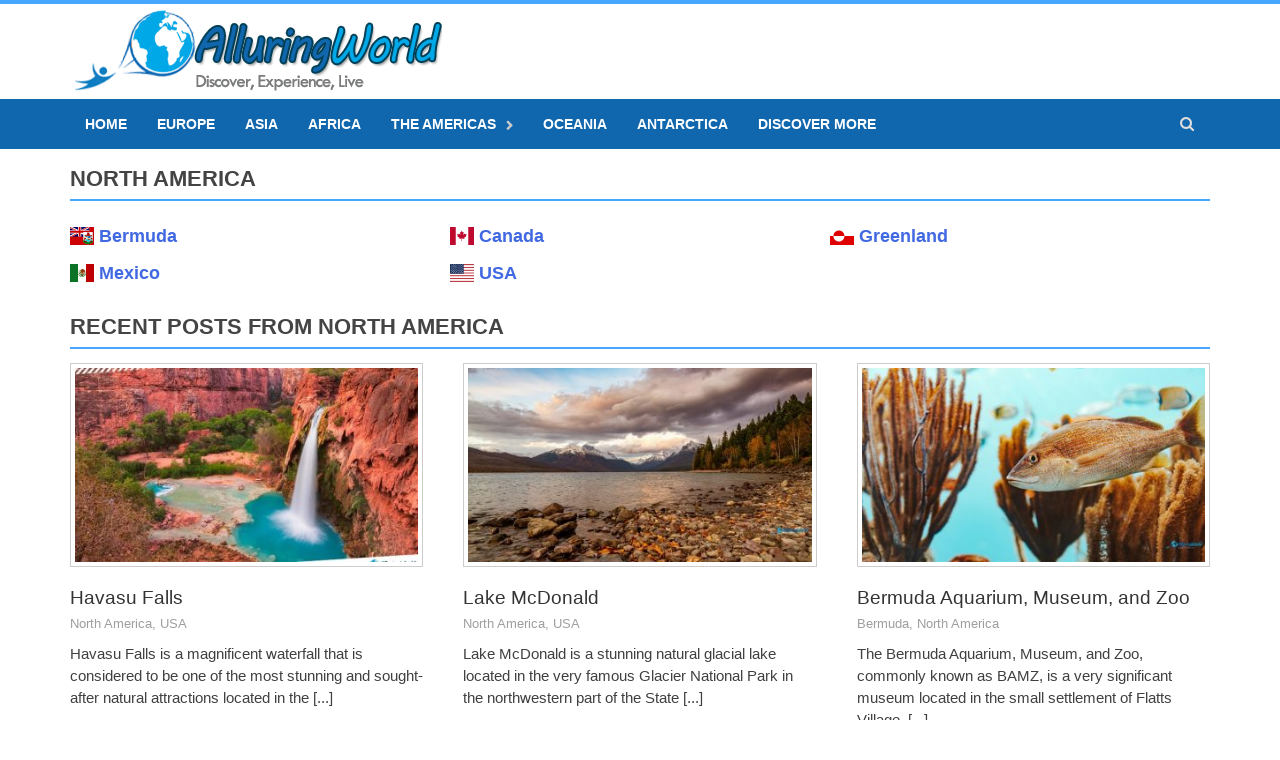

--- FILE ---
content_type: text/html; charset=UTF-8
request_url: https://www.alluringworld.com/northamerica/
body_size: 5696
content:
<!DOCTYPE html>
<html lang="en-US"
	itemscope 
	itemtype="http://schema.org/Article" 
	prefix="og: http://ogp.me/ns#" >
<head>
<meta name="google-site-verification" content="IkKBMrCF32Z8hIv0OWuyo-D9T-apIUkhjw3hi7pCNuI" />
<meta charset="UTF-8">
<meta name="viewport" content="width=device-width, initial-scale=1">
<link rel="profile" href="https://gmpg.org/xfn/11">
<link rel="pingback" href="https://www.alluringworld.com/xmlrpc.php">
<title>North America | Alluring World</title>
				<script>
								</script>
			
<!-- All in One SEO Pack 2.3.14.2 by Michael Torbert of Semper Fi Web Design[435,478] -->
<meta name="description"  content="Bermuda Canada Greenland Mexico USA" />

<meta name="keywords"  content="north america,greenland,united states of america,usa,canada,bermuda,mexico,united mexican states,alabama,alaska,arizona,arkansas,california,colorado,connecticut,delaware,florida,georgia,hawaii,idaho,illinois,indiana,iowa,kansas,kentucky,louisiana,maine,maryland,massachusetts,michigan,minnesota,mississippi,missouri,montana,nebraska,nevada,new hampshire,new jersey,new mexico,new york,north carolina,north dakota,ohio,oklahoma,oregon,pennsylvania,rhode island,south carolina,south dakota,tennessee,texas,utah,vermont,virginia,washington,west virginia,wisconsin,wyoming,alberta,british columbia,manitoba,new brunswick,newfoundland and labrador,nova scotia,ontario,prince edward island,quebec,saskatchewan,northwest territories,nunavut,yukon,aguascalientes,baja california,baja california sur,campeche,chiapas,chihuahua,coahuila,colima,durango,guanajuato,guerrero,hidalgo,jalisco,mexico city (ciudad de méxico),mexico state (estado de méxico),michoacán,morelos,nayarit,nuevo león,oaxaca,puebla,querétaro,quintana roo,san luis potosí,sinaloa,sonora,tabasco,tamaulipas,tlaxcala,veracruz,yucatán,zacatecas" />

<link rel="canonical" href="https://www.alluringworld.com/northamerica/" />
<meta property="og:title" content="North America | Alluring World" />
<meta property="og:type" content="article" />
<meta property="og:url" content="https://www.alluringworld.com/northamerica/" />
<meta property="og:image" content="https://www.alluringworld.com/wp-content/uploads/2015/12/North-America-Map.png" />
<meta property="og:site_name" content="Alluring World" />
<meta property="og:description" content="Bermuda Canada Greenland Mexico USA" />
<meta property="article:published_time" content="2015-12-29T15:45:43Z" />
<meta property="article:modified_time" content="2024-10-21T16:32:41Z" />
<meta name="twitter:card" content="summary" />
<meta name="twitter:title" content="North America | Alluring World" />
<meta name="twitter:description" content="Bermuda Canada Greenland Mexico USA" />
<meta name="twitter:image" content="https://www.alluringworld.com/wp-content/uploads/2015/12/North-America-Map.png" />
<meta itemprop="image" content="https://www.alluringworld.com/wp-content/uploads/2015/12/North-America-Map.png" />
<!-- /all in one seo pack -->
<link rel='dns-prefetch' href='//static.addtoany.com' />
<link rel='dns-prefetch' href='//s.w.org' />
<link rel="alternate" type="application/rss+xml" title="Alluring World &raquo; Feed" href="https://www.alluringworld.com/feed/" />
<link rel="alternate" type="application/rss+xml" title="Alluring World &raquo; Comments Feed" href="https://www.alluringworld.com/comments/feed/" />
		<script type="text/javascript">
			window._wpemojiSettings = {"baseUrl":"https:\/\/s.w.org\/images\/core\/emoji\/2.3\/72x72\/","ext":".png","svgUrl":"https:\/\/s.w.org\/images\/core\/emoji\/2.3\/svg\/","svgExt":".svg","source":{"concatemoji":"https:\/\/www.alluringworld.com\/wp-includes\/js\/wp-emoji-release.min.js?ver=4.8"}};
			!function(a,b,c){function d(a){var b,c,d,e,f=String.fromCharCode;if(!k||!k.fillText)return!1;switch(k.clearRect(0,0,j.width,j.height),k.textBaseline="top",k.font="600 32px Arial",a){case"flag":return k.fillText(f(55356,56826,55356,56819),0,0),b=j.toDataURL(),k.clearRect(0,0,j.width,j.height),k.fillText(f(55356,56826,8203,55356,56819),0,0),c=j.toDataURL(),b===c&&(k.clearRect(0,0,j.width,j.height),k.fillText(f(55356,57332,56128,56423,56128,56418,56128,56421,56128,56430,56128,56423,56128,56447),0,0),b=j.toDataURL(),k.clearRect(0,0,j.width,j.height),k.fillText(f(55356,57332,8203,56128,56423,8203,56128,56418,8203,56128,56421,8203,56128,56430,8203,56128,56423,8203,56128,56447),0,0),c=j.toDataURL(),b!==c);case"emoji4":return k.fillText(f(55358,56794,8205,9794,65039),0,0),d=j.toDataURL(),k.clearRect(0,0,j.width,j.height),k.fillText(f(55358,56794,8203,9794,65039),0,0),e=j.toDataURL(),d!==e}return!1}function e(a){var c=b.createElement("script");c.src=a,c.defer=c.type="text/javascript",b.getElementsByTagName("head")[0].appendChild(c)}var f,g,h,i,j=b.createElement("canvas"),k=j.getContext&&j.getContext("2d");for(i=Array("flag","emoji4"),c.supports={everything:!0,everythingExceptFlag:!0},h=0;h<i.length;h++)c.supports[i[h]]=d(i[h]),c.supports.everything=c.supports.everything&&c.supports[i[h]],"flag"!==i[h]&&(c.supports.everythingExceptFlag=c.supports.everythingExceptFlag&&c.supports[i[h]]);c.supports.everythingExceptFlag=c.supports.everythingExceptFlag&&!c.supports.flag,c.DOMReady=!1,c.readyCallback=function(){c.DOMReady=!0},c.supports.everything||(g=function(){c.readyCallback()},b.addEventListener?(b.addEventListener("DOMContentLoaded",g,!1),a.addEventListener("load",g,!1)):(a.attachEvent("onload",g),b.attachEvent("onreadystatechange",function(){"complete"===b.readyState&&c.readyCallback()})),f=c.source||{},f.concatemoji?e(f.concatemoji):f.wpemoji&&f.twemoji&&(e(f.twemoji),e(f.wpemoji)))}(window,document,window._wpemojiSettings);
		</script>
		<style type="text/css">
img.wp-smiley,
img.emoji {
	display: inline !important;
	border: none !important;
	box-shadow: none !important;
	height: 1em !important;
	width: 1em !important;
	margin: 0 .07em !important;
	vertical-align: -0.1em !important;
	background: none !important;
	padding: 0 !important;
}
</style>
<link rel='stylesheet' id='allcss-css'  href='https://www.alluringworld.com/wp-content/themes/awaken/css/custom.min.css?ver=1.2.7' type='text/css' media='all' />
<link rel='stylesheet' id='addtoany-css'  href='https://www.alluringworld.com/wp-content/plugins/add-to-any/addtoany.min.css?ver=1.16' type='text/css' media='all' />
<script type='text/javascript'>
window.a2a_config=window.a2a_config||{};a2a_config.callbacks=[];a2a_config.overlays=[];a2a_config.templates={};
</script>
<script type='text/javascript' async src='https://static.addtoany.com/menu/page.js'></script>
<script type='text/javascript' src='https://www.alluringworld.com/wp-includes/js/jquery/jquery.js?ver=1.12.4'></script>
<script type='text/javascript' src='https://www.alluringworld.com/wp-includes/js/jquery/jquery-migrate.min.js?ver=1.4.1'></script>
<script type='text/javascript' async src='https://www.alluringworld.com/wp-content/plugins/add-to-any/addtoany.min.js?ver=1.1'></script>
<link rel='https://api.w.org/' href='https://www.alluringworld.com/wp-json/' />
<link rel="EditURI" type="application/rsd+xml" title="RSD" href="https://www.alluringworld.com/xmlrpc.php?rsd" />
<link rel="wlwmanifest" type="application/wlwmanifest+xml" href="https://www.alluringworld.com/wp-includes/wlwmanifest.xml" /> 
<meta name="generator" content="WordPress 4.8" />
<link rel='shortlink' href='https://www.alluringworld.com/?p=44' />
<link rel="alternate" type="application/json+oembed" href="https://www.alluringworld.com/wp-json/oembed/1.0/embed?url=https%3A%2F%2Fwww.alluringworld.com%2Fnorthamerica%2F" />
<link rel="alternate" type="text/xml+oembed" href="https://www.alluringworld.com/wp-json/oembed/1.0/embed?url=https%3A%2F%2Fwww.alluringworld.com%2Fnorthamerica%2F&#038;format=xml" />
<style></style><link rel="icon" href="https://www.alluringworld.com/wp-content/uploads/2017/01/1483841829_Earth.png" sizes="32x32" />
<link rel="icon" href="https://www.alluringworld.com/wp-content/uploads/2017/01/1483841829_Earth.png" sizes="192x192" />
<link rel="apple-touch-icon-precomposed" href="https://www.alluringworld.com/wp-content/uploads/2017/01/1483841829_Earth.png" />
<meta name="msapplication-TileImage" content="https://www.alluringworld.com/wp-content/uploads/2017/01/1483841829_Earth.png" />
</head>

<body class="page-template page-template-layouts page-template-fullwidth page-template-layoutsfullwidth-php page page-id-44">
<div id="page" class="hfeed site">
	<a class="skip-link screen-reader-text" href="#content">Skip to content</a>
	<header id="masthead" class="site-header" role="banner">
		
	
	<div class="site-branding" style="border-top:4px solid #46a7fc;">
		<div class="container">
			<div class="site-brand-container">
										<div class="site-logo">
							<a href="https://www.alluringworld.com/" rel="home"><img src="https://www.alluringworld.com/wp-content/uploads/2016/01/logo2.png" alt="Alluring World"></a>
						</div>
								</div><!-- .site-brand-container -->
		</div>
	</div>

	<div style="background-color:#1067ae;">
		<div class="container">
			<div class="awaken-navigation-container">
				<nav id="site-navigation" class="main-navigation cl-effect-10" role="navigation">
					<div class="menu-main-container"><ul id="menu-main" class="menu"><li id="menu-item-100" class="menu-item menu-item-type-custom menu-item-object-custom menu-item-home menu-item-100"><a href="https://www.alluringworld.com/">Home</a></li>
<li id="menu-item-65" class="menu-item menu-item-type-post_type menu-item-object-page menu-item-65"><a href="https://www.alluringworld.com/europe/">Europe</a></li>
<li id="menu-item-64" class="menu-item menu-item-type-post_type menu-item-object-page menu-item-64"><a href="https://www.alluringworld.com/asia/">Asia</a></li>
<li id="menu-item-63" class="menu-item menu-item-type-post_type menu-item-object-page menu-item-63"><a href="https://www.alluringworld.com/africa/">Africa</a></li>
<li id="menu-item-115" class="menu-item menu-item-type-post_type menu-item-object-page current-menu-ancestor current-menu-parent current_page_parent current_page_ancestor menu-item-has-children menu-item-115"><a href="https://www.alluringworld.com/theamericas/">The Americas</a>
<ul  class="sub-menu">
	<li id="menu-item-61" class="menu-item menu-item-type-post_type menu-item-object-page current-menu-item page_item page-item-44 current_page_item menu-item-61"><a href="https://www.alluringworld.com/northamerica/">North America</a></li>
	<li id="menu-item-62" class="menu-item menu-item-type-post_type menu-item-object-page menu-item-62"><a href="https://www.alluringworld.com/southamerica/">South America</a></li>
	<li id="menu-item-60" class="menu-item menu-item-type-post_type menu-item-object-page menu-item-60"><a href="https://www.alluringworld.com/camericacaribbean/">C. America &#038; Caribbean</a></li>
</ul>
</li>
<li id="menu-item-59" class="menu-item menu-item-type-post_type menu-item-object-page menu-item-59"><a href="https://www.alluringworld.com/oceania/">Oceania</a></li>
<li id="menu-item-1775" class="menu-item menu-item-type-taxonomy menu-item-object-category menu-item-1775"><a href="https://www.alluringworld.com/world/antarctica/">Antarctica</a></li>
<li id="menu-item-28769" class="menu-item menu-item-type-post_type menu-item-object-page menu-item-28769"><a href="https://www.alluringworld.com/discover-more/">Discover More</a></li>
</ul></div>				</nav><!-- #site-navigation -->
				<a href="#" class="navbutton" id="main-nav-button">Main Menu</a>
				<div class="responsive-mainnav"></div>

				<div class="awaken-search-button-icon"></div>
				<div class="awaken-search-box-container">
					<div class="awaken-search-box">
						<form action="https://www.alluringworld.com/" id="awaken-search-form" method="get">
							<input type="text" value="" name="s" id="s" />
							<input type="submit" value="Search" />
						</form>
					</div><!-- th-search-box -->
				</div><!-- .th-search-box-container -->
			</div><!-- .awaken-navigation-container-->
		</div><!-- .container -->
	</div><!-- .container -->
	</header><!-- #masthead -->

	<div id="content" class="site-content">
		<div class="container">

	<div class="row">
<div class="col-xs-12 col-sm-12 col-md-12">
	<div id="primary" class="content-area">
		<main id="main" class="site-main" role="main">

			
				<article id="post-44" class="post-44 page type-page status-publish has-post-thumbnail hentry">
	<header class="page-entry-header">
		<h1 class="page-entry-title">North America</h1>	</header><!-- .entry-header -->

	<div class="entry-content">
		<ul class="countries">
<li><a href="/world/north-america/bermuda/"> <i class="flag-icon flag-icon-bm"></i> Bermuda</a></li>
<li><a href="/world/north-america/canada/"> <i class="flag-icon flag-icon-ca"></i> Canada</a></li>
<li><a href="/world/north-america/greenland/"> <i class="flag-icon flag-icon-gl"></i> Greenland</a></li>
<li><a href="/world/north-america/mexico/"> <i class="flag-icon flag-icon-mx"></i> Mexico</a></li>
<li><a href="/world/north-america/usa/"> <i class="flag-icon flag-icon-us"></i> USA</a></li>
</ul>
<header class="page-entry-header"><h1 class="archive-page-title">Recent Posts From North America</h1></header>
		<div class="awaken-3latest">
			<div class="row">
								
					<div class="col-xs-12 col-sm-4 col-md-4">
						<div class="awaken-block-post">
															<a href="https://www.alluringworld.com/havasu-falls/" title="Havasu Falls"><img width="388" height="220" src="https://www.alluringworld.com/wp-content/uploads/2026/01/6-Havasu-Falls-388x220.jpg" class="attachment-featured size-featured wp-post-image" alt="6 Havasu Falls" title="Havasu Falls" /></a>
							
							<h1 class="genpost-entry-title"><a href="https://www.alluringworld.com/havasu-falls/" rel="bookmark">Havasu Falls</a></h1>						
															<div class="genpost-entry-meta">

				                	<div> <a href="https://www.alluringworld.com/world/north-america/ "> North America</a>, <a href="https://www.alluringworld.com/world/north-america/usa/ "> USA</a></div>									
								</div><!-- .entry-meta -->
							
							<div class="genpost-entry-content mag-summary">Havasu Falls is a magnificent waterfall that is considered to be one of the most stunning and sought-after natural attractions located in the 
<a class="moretag" href="https://www.alluringworld.com/havasu-falls/"> [...]</a></div>
						</div><!-- .awaken-block-post-->
					</div><!-- .bootstrap-cols -->

														
					<div class="col-xs-12 col-sm-4 col-md-4">
						<div class="awaken-block-post">
															<a href="https://www.alluringworld.com/lake-mcdonald/" title="Lake McDonald"><img width="388" height="220" src="https://www.alluringworld.com/wp-content/uploads/2025/12/11-McDonald-388x220.jpg" class="attachment-featured size-featured wp-post-image" alt="11 McDonald" title="Lake McDonald" /></a>
							
							<h1 class="genpost-entry-title"><a href="https://www.alluringworld.com/lake-mcdonald/" rel="bookmark">Lake McDonald</a></h1>						
															<div class="genpost-entry-meta">

				                	<div> <a href="https://www.alluringworld.com/world/north-america/ "> North America</a>, <a href="https://www.alluringworld.com/world/north-america/usa/ "> USA</a></div>									
								</div><!-- .entry-meta -->
							
							<div class="genpost-entry-content mag-summary">Lake McDonald is a stunning natural glacial lake located in the very famous Glacier National Park in the northwestern part of the State 
<a class="moretag" href="https://www.alluringworld.com/lake-mcdonald/"> [...]</a></div>
						</div><!-- .awaken-block-post-->
					</div><!-- .bootstrap-cols -->

														
					<div class="col-xs-12 col-sm-4 col-md-4">
						<div class="awaken-block-post">
															<a href="https://www.alluringworld.com/bermuda-aquarium-museum-and-zoo/" title="Bermuda Aquarium, Museum, and Zoo"><img width="388" height="220" src="https://www.alluringworld.com/wp-content/uploads/2025/11/1-Bermuda-Aquarium-Museum-and-Zoo-388x220.jpg" class="attachment-featured size-featured wp-post-image" alt="1 Bermuda Aquarium, Museum and Zoo" title="Bermuda Aquarium, Museum, and Zoo" /></a>
							
							<h1 class="genpost-entry-title"><a href="https://www.alluringworld.com/bermuda-aquarium-museum-and-zoo/" rel="bookmark">Bermuda Aquarium, Museum, and Zoo</a></h1>						
															<div class="genpost-entry-meta">

				                	<div> <a href="https://www.alluringworld.com/world/north-america/bermuda/ "> Bermuda</a>, <a href="https://www.alluringworld.com/world/north-america/ "> North America</a></div>									
								</div><!-- .entry-meta -->
							
							<div class="genpost-entry-content mag-summary">The Bermuda Aquarium, Museum, and Zoo, commonly known as BAMZ, is a very significant museum located in the small settlement of Flatts Village, 
<a class="moretag" href="https://www.alluringworld.com/bermuda-aquarium-museum-and-zoo/"> [...]</a></div>
						</div><!-- .awaken-block-post-->
					</div><!-- .bootstrap-cols -->

					</div><!--.row--><div class="row">																</div><!-- .row -->
		</div>

	
			</div><!-- .entry-content -->
	<footer class="page-entry-footer">
			</footer><!-- .entry-footer -->
</article><!-- #post-## -->

				
			
		</main><!-- #main -->
	</div><!-- #primary -->
</div><!-- .bootstrap cols -->
</div><!-- .row -->
		</div><!-- container -->
	</div><!-- #content -->

	<footer id="colophon" class="site-footer" role="contentinfo" style="border-top:2px solid #1067ae;">
		<div class="container">
			<div class="row">
				<div class="footer-widget-area">
					<div class="col-md-4">
						<div class="left-footer">
							<div class="widget-area" role="complementary">
								
															</div><!-- .widget-area -->
						</div>
					</div>
					
					<div class="col-md-4">
						<div class="mid-footer">
							<div class="widget-area" role="complementary">
								
															</div><!-- .widget-area -->						</div>
					</div>

					<div class="col-md-4">
						<div class="right-footer">
							<div class="widget-area" role="complementary">
								
															</div><!-- .widget-area -->				
						</div>
					</div>						
				</div><!-- .footer-widget-area -->
			</div><!-- .row -->
		</div><!-- .container -->	

		<div class="footer-site-info">	
			<div class="container">
				<div class="row">
					<div class="col-xs-12 col-md-6 col-sm-6">				
						&copy; www.alluringworld.com, 2026. All rights reserved. 
					</div>
					<div class="col-xs-12 col-md-6 col-sm-6 fr">
						<a href="/contact/">Contact</a>&nbsp;&nbsp;
						<a href="/privacypolicy/">Privacy Policy</a>&nbsp;&nbsp;
						<a href="/about/">About</a>
					</div>
				</div><!-- .row -->
			</div><!-- .container -->
		</div><!-- .site-info -->
	</footer><!-- #colophon -->
</div><!-- #page -->

<link rel='stylesheet' id='scroll_to_top_button_style-css'  href='https://www.alluringworld.com/wp-content/plugins/scroll-to-top-button/assets/css/style.css?ver=4.8' type='text/css' media='all' />
<script type='text/javascript' src='https://www.alluringworld.com/wp-content/themes/awaken/js/custom.min.js?ver=1.0'></script>
<script type='text/javascript' src='https://www.alluringworld.com/wp-includes/js/wp-embed.min.js?ver=4.8'></script>
<script type='text/javascript'>
/* <![CDATA[ */
var scrollTopParams = {"scheme":"dark","size":"large"};
/* ]]> */
</script>
<script type='text/javascript' src='https://www.alluringworld.com/wp-content/plugins/scroll-to-top-button/assets/js/scroll-to-top.js?ver=4.8'></script>
<script type="text/javascript" src="//s7.addthis.com/js/300/addthis_widget.js#pubid=ra-56f84373089287e5"></script>
<script>
  (function(i,s,o,g,r,a,m){i['GoogleAnalyticsObject']=r;i[r]=i[r]||function(){
  (i[r].q=i[r].q||[]).push(arguments)},i[r].l=1*new Date();a=s.createElement(o),
  m=s.getElementsByTagName(o)[0];a.async=1;a.src=g;m.parentNode.insertBefore(a,m)
  })(window,document,'script','//www.google-analytics.com/analytics.js','ga');

  ga('create', 'UA-23648008-6', 'auto');
  ga('send', 'pageview');
</script>
<script defer src="https://static.cloudflareinsights.com/beacon.min.js/vcd15cbe7772f49c399c6a5babf22c1241717689176015" integrity="sha512-ZpsOmlRQV6y907TI0dKBHq9Md29nnaEIPlkf84rnaERnq6zvWvPUqr2ft8M1aS28oN72PdrCzSjY4U6VaAw1EQ==" data-cf-beacon='{"version":"2024.11.0","token":"e09fa2cb0f8e405bae39ade4702f5240","r":1,"server_timing":{"name":{"cfCacheStatus":true,"cfEdge":true,"cfExtPri":true,"cfL4":true,"cfOrigin":true,"cfSpeedBrain":true},"location_startswith":null}}' crossorigin="anonymous"></script>
</body>
</html>


--- FILE ---
content_type: image/svg+xml
request_url: https://www.alluringworld.com/wp-content/themes/awaken/flags/4x3/bm.svg
body_size: 18898
content:
<?xml version="1.0" encoding="UTF-8" standalone="no"?>
<svg xmlns="http://www.w3.org/2000/svg" height="480" width="640" version="1">
  <path fill="#c00" d="M0 0h640v480H0z"/>
  <g stroke-width="1pt">
    <path fill="#006" d="M0 0h512v256H0z"/>
    <path fill="#fff" d="M0 0v28.622L454.757 256h57.24v-28.62L57.242 0H0zm511.998 0v28.62L57.24 256H0v-28.622L454.757 0h57.24z"/>
    <path fill="#fff" d="M213.333 0v256h85.333V0h-85.333zM0 85.333v85.333h511.998V85.333H0z"/>
    <path fill="#c00" d="M0 102.4v51.2h511.998v-51.2H0zM230.4 0v256h51.2V0h-51.2zM0 256l170.666-85.334h38.16L38.162 256H0zM0 0l170.666 85.333h-38.16L0 19.08V0zm303.17 85.333L473.838 0h38.16L341.333 85.333h-38.16zM512 256l-170.666-85.334h38.16L512 236.92V256z"/>
  </g>
  <path d="M481.688 463.152c3.368.464 128.206-32.03 127.974-82.726V132.242H353.706v248.184c-.232 50.695 127.974 82.726 127.974 82.726z" fill-rule="evenodd" fill="#fff"/>
  <path d="M-903.54 822.05c1.22 325.7-655.51 534.47-673.23 531.49 0 0-674.45-205.79-673.23-531.49 7.16-10.536 9.96-14.595 10.43-27.844 2.29-6.875 1.64-15.152 1.64-23.02v-23.02c-1.73-5.203-1.64-13.796-1.64-21.377-.22-5.805-1.64-15.455-1.64-16.444 1.28 9.47 3.02 14.092 6.57 1.644 2.51-6.278 3.92-11.44 6.58-19.732.29-8.094 1.64-14.587 1.64-23.02 0-7.972.38-15.56 1.65-21.377 2.53-2.072 4.74-5.72 8.22-3.287-.31 8.37-2.27 12.79-3.29 21.376v46.04c.16 5.44.91 9.983 3.29 13.155.29-8.095 1.64-14.587 1.64-23.02 1.9-5.69 3.07-13.14 6.58-18.09 1.99-7.393 5.22-13.5 8.22-21.375 2.51-7.807 5.04-13.192 6.58-19.732 3.63-4.077 7.64-11.014 11.51-14.8 8.45-5.43 5.95 2.76 3.29 9.867v23.02c5.8 1.658 2.09-2.334 6.58-6.576 1.58-6.084 5.31-14.347 8.22-19.733 2.92-4.74 6.7-9.218 9.86-14.8 3.42-2.1 12.53-8.07 13.16-8.22-3.65 3.823-6.79 9.364-9.87 14.798-1.26 5.818-1.64 13.405-1.64 21.376.6 15.794 3.82 3.08 6.58-3.287 3.35-2.744 1.82-4.597 8.22-4.933 9.69-6.53 6.58.646 4.93 8.22-1.31 7.352-1.64 14.842-1.64 23.022 0 8.924 1.54 12.746 1.64 21.376 0 7.582-.09 16.175 1.65 21.376 1.17 8.88 3.58 12.586 6.57 19.732 2.51 7.252 5.42 11.873 8.22 18.088 6.44 7.893 3.29.717 3.29-8.222v-46.04c3.02-5.158 3.89-11.446 8.22-16.444 1.65-6.02 4.65-10.675 8.23-14.8 2.45-3.908 6.16-8.806 8.22-13.154v23.02c0 8.18.33 15.67 1.64 23.02 2.26 7.62 3.93 12.287 4.94 19.733 4.29 2.78 5.91 6.903 9.86 9.866 1.99-7.598 3.29-14.388 3.29-23.02v-23.02c1.37-7.685 2.92-14.074 4.93-19.733 2.22-6.977 3.68 1.805 4.94 4.933 2.84 6.012 5.79 9.158 9.86 16.443 4.83 3.45 6.08 8.786 9.87 13.155.87 4.035 1.29 13.116 3.29 16.444 1.77-8.002 4.74-12.822 6.57-21.376 4.93-4.83 7.83-8.23 13.16-11.51 8.36-1.61 12.2-3.916 19.73-4.933 10.41 0 8.54 1.064 1.64 6.577-2.61 4.246-6.36 10.867-9.86 14.8-1.02 7.513-2.97 11.21-3.29 19.73.6 8.43 3.02 15.09 4.93 21.377 4.12-4.612 8.7-14.516 11.51-19.733 4.41-5.036 6.44-12.48 9.87-16.443 3.54-4.29 8.13-7 14.8-8.222 4.08-3.065 8.89-3.288 16.44-3.288 15.09 4.827 31.93 3.435 47.69 4.933 12.19 0 19.9-2.238 31.24-4.933 12.34-2.54 25.39-2.794 37.82-4.933 12.52 0 26.39-1.113 37.82 1.645h32.88c11.89 0 23.53-.245 34.53-1.644 13.27 0 26.77.606 39.47-1.644 14.64 0 28.33-1.158 42.75-1.644 19.75 0 38.05-2.356 57.55-3.288 14.92-.634 26.89-5.416 41.11-8.222 9.53-2.17 20.71-1.644 31.24-1.644 12.48 0 22.46 2.218 34.53 3.288 10.27 0 19.68.85 29.6 1.645H-1349.99c12.08 0 23.18.744 34.53 1.645 10.31 0 19.66.83 29.6 1.644h26.31c7.22.86 16.21 1.02 23.02 3.288 9.55 0 17.27 1.32 26.31 1.644 8.51.516 15.72 1.644 24.66 1.644 8.26.295 15.31 1.91 23.02 3.29 6.98.942 12.59 2.732 18.09 4.932 4.64 2.197 12.24 5.28 16.44 8.222 9.13 0 13.09-1.725 19.74-3.29 4.58-3.536 9.64-3.653 9.86-6.576-5.07 4.52-9.44 5.577-11.51 13.154-1.03 2.565-4.34 12.035 0 9.866 6.04-3.525 10.35-7.542 13.16-13.154 4.7-6.623 6.86-10.678 11.51-16.444 3.44-6.616 9.21-10.764 13.15-14.798 4.6-6.76 7.28-10.17 3.29 1.644-1.41 7.913-2.72 14.015-3.29 21.376-.94 6.975-2.73 12.587-4.93 18.088 0 5.08-.42 10.4 1.64 13.154 7.59-2.167 15-6.207 19.73-9.866 6.51-1.774 11.97-5.252 18.09-9.866 8.1-2.025 13.33-2.29 14.8-4.933-4.43 4.523-8.65 8.448-13.15 11.51-2.19 4.613-5.98 7.346-4.94 11.51 5.11-1.11 14.94-1.69 19.73-3.288 7.71-2.667 11.16-4.304 19.74-6.577 14.765.192 2.498 2.24-4.94 6.577-4.46 3.036-9.07 7.542-14.8 11.51-3.67 6.82-6.16 12.17-9.86 16.444-1.93 7.158-4.59 12.248-8.22 16.444-1.46 6.188-3.54 11.66-4.94 18.088-1.42 10.552-5.32 13.11 6.58 8.22 5.1-5.56 10.03-10.195 13.16-14.798 3.03-4.728 7.17-10.545 11.51-14.8 2.26-6.385 5.81-8.91 9.86-16.442 3.66-3.837 8.797-9.617 13.157-14.8 3.764-3.59 8.946-7.382 14.798-9.865 9.013-3.004 7.87-8.78 4.933 1.645-3.466 4.196-5.575 9.794-6.577 16.443-3.57 14.82.356 9.164 6.578 4.933 5.34-4.412 3.347-7.48 11.51-9.866 1.802-1.517 10.547-6.293 8.222-1.644-1.116 7.408-3.903 10.798-6.577 16.443-3.615 6.525-6.483 11.715-8.222 18.088-2.908 3.88-5.026 8.337 0 6.578 8.472-1.883 11.08-4.92 16.445-8.222 3.2-7.303 6.352-9.63 9.866-14.8-2.012 8.053-4.9 13.58-6.577 19.733-3.786 4.37-5.75 9.307-8.22 16.443-3.604 7.016-4.822 10.37-4.934 19.732-2.216 7.477-5.064 12.895-1.646 19.732 5.21-5.417 9.865-8.835 13.155-16.443 3.385-4.098 5.153-10.394 6.576-16.442 1.567-6.658 3.942-10.753 4.933-18.088 2.29-6.875 1.644-15.153 1.644-23.02v-23.02c-.094-7.86-2.588-14.366 0-19.733 5.006 5.11 6.258 9.69 9.866 16.443 2.11 8.442 5.844 13.214 6.577 21.376 3.342 4.915 3.84 10.934 6.577 18.088.577 8.072 2.097 15.085 0 21.376-.496 5.29-3.066 9.066 0 13.155 5.308-4.385 5.538-10.92 6.577 3.29 0 7.197.253 14.07.837 21.265z" fill-rule="evenodd" fill-opacity=".996" transform="matrix(.19 0 0 .1557 781.422 252.48)" stroke="#002b00" stroke-width="11.125" fill="#007a0f"/>
  <path d="M-2178.7 685.68c-.62 4.245-1.64 17.06-1.64 26.31 0 8.38.75 14.815 1.64 21.375.55 5.92 1.88 6.805 0 11.51M-2154.1 672.52c.63 4.245 1.65 17.062 1.65 26.31 0 8.735-1.08 14.022-1.65 21.376-.29 8.08-1.64 12.433-1.64 21.376v6.577M-2172.2 759.67c1.55 0 .93 4.205 1.64 9.866.95 6.998 2.51 12.974 4.93 18.088.35 9.41 2.15 11.425 8.23 14.8 5.87 5.787 8.03 9.684 11.51 14.798 4.19.74 4.91 1.85 6.57 4.933M-2229.7 809h1.64c8.48 1.413 20.16 1.238 26.31 3.29 6.33 1.468 13.95 4.537 18.09 8.22 6.65 7.382 9.26 12.74 18.08 16.444 7.4 4.315 14.86 5.888 23.03 8.22 7.59 3.203 12.6 5.625 18.08 8.223 7.81 3.994 14.04 8.476 23.02 9.866h23.02c7.7 0 12.64.26 16.45-3.29l-16.45 3.29c7.7 0 12.64.26 16.45-3.29M-2200.1 927.39H-2147.48c3.39 7.075 6.48 9.284 13.16 11.51 5.33 3.905 12.28 6.004 19.73 6.577h3.29M-2185.3 955.35c4.47-.92 17.27-4.287 26.31-4.933 9.62 0 14.8 2.073 19.73 6.577 5.04 3.425 7.99 6.602 14.8 9.866 7.27 2.51 14.62 3.29 23.02 3.29.78 2.318.48 1.643 3.29 1.643M-2163.9 988.23h29.6c5.9 2.794 10.77 3.15 13.15 9.865 6.82 5.74 9.83 9.5 19.73 9.87 3.81 1.97 11.83 1.64 18.09 1.64M-2085 1045.8h29.59c9.66.98 16.51.28 21.38 6.58 5.42 7.8 9.97 6.08 16.44 9.87 5.7 0 9.45 1.18 14.8 1.64M-2014.3 1091.8c4.25.62 17.06 1.64 26.31 1.64 9.08 1.23 9.76 3.39 14.8 9.87 2.74 9.6 7.48 8.92 18.09 9.86 7.2 0 12.97-.53 18.09-1.64M-2149.1 762.96c.55.548 1.09 1.096 1.64 1.644-3.73-3.73-1.93-2.363 1.65 6.578.62 8.063 2.05 12.855 4.93 19.732 3.91 5.61 7.18 10.98 9.87 16.443 2.92 6.68 6.81 11.845 11.51 16.443.69 2.087 1.2 2.593 3.28 3.29M-2114.6 769.54c.84 0 5.23 5.086 8.22 9.866 5.7 4.074 10.23 9.203 14.8 14.8 5.13 3.385 11.11 7.55 18.09 11.51 7.98 2.763 10.74 5.002 18.08 8.22 3.87 3.35 10.82 5.813 16.45 8.223 2.42 0 1.25-.39 3.29 1.643M-2076.8 753.1c-1.8 0 0 4.24 0 9.866 2.75 6.088 7.01 12.12 11.51 18.088 5.21 3.442 10.49 10.505 14.8 16.443 2.65 4.223 5.7 7.31 11.51 9.866M-2037.3 739.94c.06 5.876 1.62 16.938 3.29 26.31 2.86 6.823 4.98 11.276 6.58 18.087 1.03 6.853 3.62 12.832 8.22 18.088 3.77 4.78 10.23 9.5 16.44 11.51 6.35 2.72 10.81 4.826 19.73 4.933 6.56-.886 13-1.644 21.38-1.644h13.16" transform="matrix(.19 0 0 .1557 781.422 252.48)" stroke="#002b00" stroke-width="11.125" fill="none"/>
  <path d="M-1999.5 753.1c.14 5.28-1.4 10.768 4.93 14.8 2.13 6.658 6.84 14.363 11.51 21.375 4.17 5.286 9.96 9.137 18.09 9.866 5.77 1.34 14.5 2.64 21.38 4.934 6.24 4.06 12.78 10.903 21.37 13.155l-21.37-13.156c6.24 4.06 12.78 10.903 21.37 13.155M-1984.7 753.1c4.35 5.55 16.15 17.8 24.67 26.31 5.88 4.86 11.94 8.735 18.08 11.51 7.52 1.163 15.81 4.454 21.38 6.577 3.59 1.537 4.61 3.012 9.86 3.29M-1961.7 733.36l1.65 1.645c-4.68-4.672-2.25-2.142 8.22 6.577 6.14 4.954 8.58 6.28 9.86 14.8 3.02 2.853 3.99 7.923 8.22 4.932-.52-9.732-5.03-13.12 3.29-8.222 3.03 6.332 6.75 11.464 11.51 14.8 3 3.172 6.52 4.742 13.16 4.932M-1790.7 955.35c4.13.516 21.43.566 29.6 3.29 7.35 1.31 14.84 1.643 23.02 1.643 8.32-.308 13.02-2.784 21.38 0 9.59.738 10.67 3.03 18.08 9.866 6.11 4.14 8.73 8.81 13.16 16.442 1.94 1.254 14.26 8.828 4.93 3.29M-1798.9 915.88c5.51 2.905 18.24 10.32 24.66 14.8 8.63 1.916 11.11 4.66 19.74 6.576 8.8-.104 14.34-2.338 21.37-3.288 5.52-1.84 14.39-2.33 21.38 0 7.45 2.58 12.13 4.848 18.09 8.22 3.26 4.08 13.55 11.504 3.28 3.29-2.74-3.837-3.83-4.385-8.22-6.577M-1764.4 912.6c6.03.172 21.04 2.167 31.24 3.288 6.88 2.293 15.55 2.755 23.02 3.29 8.66 1.545 15.09 2.11 21.38 6.576 4.43 2.98 10.56 8.747 14.8 13.155 9.3 4.03 3.64 2.988-3.29-3.29M-1739.7 897.8c6.48 0 16.65 1.448 26.31 3.288 3.82 4.62 9.98 5.905 18.09 8.222 5.73 1.4 9.92 4.725 16.44 8.222M-1616.4 1021.1l1.64-1.64c-3.62 3.62-2.4 1.79 6.58 0 9.97-2.69 19.28-3.77 29.6-1.65 8.04 0 15.89.14 23.02-1.64 3.3-2.48 7.45-1.31 9.86-4.94 4.74-.83 4.58-4.61 4.94 0M-1611.4 1047.4c8.69-.44 26.41-1.55 36.18-8.22 6.37-1.94 12.67-5.53 19.73-6.58 8.38 0 15.17-1.08 23.02-1.64 9.47-.51 17.94-1.65 27.95-1.65h24.67c8.29 0 15.43.74 23.02 1.65 6.47 1.13 14.19 4.91 18.09 8.22 5.84 1.27 12.44 1.88 18.08 0M-1442.1 1193.8c.55-.54 1.09-1.09 1.64-1.64-3.38 3.38-2.34 1.99 4.93-1.64 9.8 0 18.97-.48 27.96-1.65 8.59.28 17.5 1.19 23.02 4.93 7.66 2.47 15.09 3.36 21.37 6.58 8.01 2.96 13.02 4.97 21.38 6.58 4.48 2.24 15.13 1.73 21.38 3.29 8.04 0 15.89.13 23.02-1.65 8.55-1.83 13.37-4.8 21.37-6.57 5.35-5.16 12-8.15 19.74-9.87 3.18-3.85 7.65-8.33 11.51-11.51l-11.51 11.51c3.18-3.85 7.65-8.33 11.51-11.51M-1220.1 787.63c6.1-.42 18.58-2.76 26.31-6.577 6.46-1.82 14.22-5.025 18.09-8.222 6.51-1.776 10.7-4.02 18.09-6.576 6.89-4.925 14.68-9.035 18.08-13.155 9.14-4.186 11.31-6.837 14.8-14.8 1.86-2.48.95-4.152 3.29-4.933M-1083.6 733.36c-.84 0-5.23 5.086-8.22 9.866-5.65 5.273-11.05 12.922-14.8 19.732-4.39 2.986-8.99 7.95-14.8 11.51-7.43 6.356-13 10.315-21.38 14.8-6.2 4.133-11.79 6.456-19.73 8.22-7.7 2.668-11.15 4.305-19.73 6.578M-1049.1 738.3c-.55.548-1.1 1.096-1.64 1.644 4.12-4.126 2.12-2.248-4.94 6.578-5.63 5.145-11.9 12.18-14.8 16.443-4.66 3.108-12.7 11.297-18.08 14.8-7.3 6.077-14.09 8.025-19.73 13.154-8.1 3.12-13.17 6.54-21.38 9.865-4.69 2.222-11.82 3.87-16.44 6.577h-4.94M-1059 797.49c-.54.548-1.09 1.096-1.64 1.644 3.9-3.904 2.04-2.31-3.29 6.577-5.89 4.087-8.52 7.958-14.8 11.512 0 2.192.55 1.644-1.64 1.644M-988.24 769.54c0 .482-3.036 4.807-4.933 9.866-4.54 4.633-6.777 11.236-11.508 16.444-3.62 7.555-6.47 9.195-13.16 16.443-4.38 2.814-11.43 7.306-14.8 11.51-6.74 2.956-11 6.373-18.08 8.222M-1044.2 845.18c6.05-2.192 16.37-7.738 23.02-11.51 5.59-3.013 12.12-7.204 16.45-9.866 2.19-6.174 7.13-9.368 14.797-13.155 3.3-4.855 8.09-7.803 13.154-13.155 5.01-2.754 6.665-6.426 9.867-9.866M-1047.4 853.4c6.91-.06 19.93-.15 27.95-4.933 8.64-2.708 11.64-6.043 19.73-8.222 4.513-3.16 11.572-6.276 16.444-9.866l-16.443 9.865c4.513-3.16 11.572-6.276 16.444-9.866M-919.18 812.29c-3.606 5.99-11.343 19.205-19.732 24.665-3.205 3.88-11.49 7.53-16.444 11.51-5.166 2.447-12.76 5.717-19.732 9.866-7.788 1.67-13.168 3.717-19.73 6.578M-1050.7 897.8c5.66-2.39 16.06-8.195 24.66-11.51 4.1-2.048 8.2-1.645 13.16-1.645M-1012.9 907.66c.57 0 4.97-4.13 9.86-6.578 6.454-4.053 13.696-8.155 19.734-11.51 6.845-1.786 14.33-6.823 23.02-8.222 4.438 2.22 14.728 2.814 21.377 3.29h9.867M-991.53 920.82c7.102-.182 17.88-.32 24.665-4.933 5.422-.93 10.272-2.506 13.155-4.933M-1108.3 998.1c1.36.072 9.17 1.584 13.15 3.29 5.72 2.86 8.51 6.15 14.8 9.86 5.45 4.78 12.54 6.27 21.37 6.58h23.03c9.67-.55 14.08-2.96 23.02-3.29 7.71 0 13.062-1.08 18.084-3.29M-1126.4 1017.8c6.77.18 10.95 1.22 18.09 4.93 8.07 7.02 13.64 11.21 23.02 13.16 7.35.56 12.64 1.64 21.37 1.64 8.05 0 15.9-.13 23.02 1.65 6.36.18 8.03 1.64 14.8 1.64" transform="matrix(.19 0 0 .1557 781.422 252.48)" stroke="#002b00" stroke-width="11.125" fill="none"/>
  <path d="M74.995 82.955c-1.044 0-2.29.08-2.907-.29-1.18-.217-1.99-.696-2.616-1.454-1.078-.747-1.423-1.44-2.325-2.324-.29-1.064-.822-1.887-1.454-2.616.02-1.647.31-2.236.872-3.198 1.375-.476 1.918-.86 3.488-1.163.757-.515 1.958-1.026 2.907-1.454-.436-.738-.894-1.183 0-2.035.736-.7 1.575-1.254 2.907-1.452 1.48.134 1.822.696 2.616 1.453 1.423 0 2.81-.023 4.07.292 1.17.32 1.91.72 3.197 1.453 1.18.394 1.727.784 2.326 2.035.935.91.316 1.513.29 2.907-.162 1.92-.79 1.79-1.744 2.616 1.316.673 2.317.818 3.78.872h8.138c1.364-.372 1.547-.817 2.034-2.035.368-.92.88-2.116 1.163-3.197.644-.744.98-1.694 1.744-2.326.525-1.095 1.198-1.946 2.036-2.616.818-1.185 1.522-1.704 2.616-2.324.903-1.06 1.703-1.403 0-1.454-1.39.244-1.977.92-3.488 1.163-.292-.73-.235-1.67.29-2.325.383-1.445 1.13-2.247 1.454-3.49.678-.78.905-1.843 1.453-3.196-.096-1.267-.338-2.374-.58-3.488-.406-1.014-.582-1.907-.582-3.488.292-1.238.568-1.984 1.454-2.616.537-.966 1.133-1.464 2.325-2.035.583-.817 1.396-1.28 2.326-1.744.653-.79 1.42-1.24 2.034-2.325.362-1.02.71-1.997.872-3.198.406-.813.537-2.54.58-3.78-.018-1.542-.194-2.377-.87-3.196-.362-.903-.643-2.14-1.164-2.907 0-1.58.176-2.474.58-3.488.31-1.55.292-1.948.292-1.164v-.29c1.662.978 2.116 1.38 4.07 1.453.815 0 1.34-.083 2.034-.292 1.652.18 2.27.185 2.326-1.744.258-1.035.49.355.58.872.644 1.286.695.47 1.454-.29.477-1.43 1.01-.6 2.035-.29.116-.35.493-.494.872-.873.217 1.09.538 2 1.453 2.325 1.467-.268 1.544-.85 1.744-2.325 1.04-.215 1.12-.544 1.162.872.766.158 1.377.492 2.034 0 .258-.646.555-1.207.872-1.744.378 1.703.513 1.968 2.326 2.036.586-.555.837-.872.872-2.035.658.798 1.49 1.327 2.906 1.454 1.17.11 1.016.543 2.326.582.332.702.483 1.955 1.162 2.616 1 .642 2.352.868 2.907.58 0-.808-.11-1.634.29-2.034 1.14-.38 2.13-.088 3.198.29 1.474.403 1.454.753 1.454 2.617-.1 1.404-.272 2.762-.872 3.488-.236 1.086-.265 2.593-.872 3.78-.502 1.623.43 1.712.58 3.487.235.982-.272 2.28-.29 3.78.02 1.61-.006 2.41 1.163 2.906.67.988 1.494 1.477 2.325 2.325.987 1.13 1.43 1.633 2.036 2.617 1.053 1.206 1.206 1.717 2.035 2.907.486.97.937 1.673 1.454 2.907.35 1.05.235 2.41 0 3.49-.93.733-1.396 1.59-1.453 3.196-.41.82-.498 2.416-.58 3.488.284 1.21.875 2.006 1.453 2.907.606.758 1.603 1.544 2.325 2.036.636.733 1.08 1.628 1.744 2.325.383 1.26.852 1.825.872 3.49.243 1.113.484 2.22.582 3.488.676.638.594.872 2.035.872.895.523 1.993.58 3.49.58 1.3.1 2.233.292 3.777.292 1.184 0 2.42-.007 3.198-.29.607-.953.95-2.58 1.453-3.49.098-1.266.34-2.374.582-3.487.685-.72 1.19-1.462 2.034-2.035 1.202-.617 1.964-.816 3.49-.872 1.407.4 2.374.777 3.196-.29 1.128-.31 1.833-.582 3.488-.582 1.722-.43 2.18-.198 2.907.872.238 1.094.47 2.35.872 3.197.66.45 1.693 1.18 2.325 1.744.408.86.582 1.473.582 2.906.523.873.122 1.89 0 2.907-.684.717-1.21 1.517-2.035 2.325-.355.432-.777.753-1.454.872l.58.582-10.17 10.172-106.09-.872-4.944-12.208z" fill-rule="evenodd" fill-opacity=".996" transform="matrix(1.4523 0 0 1.399 292.484 115.164)" stroke="#2b2b2b" stroke-width="1pt" fill="#d40f0f"/>
  <path d="M129.93 29.47l.29.29c-.73-.73-.373-.393.872 1.163v4.07c0 1.655.274 2.36.582 3.488.397.326.474.838.872 1.164M138.65 29.76v.292c0-.856.05-.374-.872 1.162-.586 1.345-.58 2.153-.29 3.49.306.918.29 2.437.29 3.777-.155.467-.136.118-.29.583M144.76 37.318h-.29c.855 0 .373-.05-1.163.872-1.293.813-1.79 1.24-3.198 1.454-.948.928-1.504 1.142-3.198 1.162-.137.41-.085.29-.582.29M137.78 42.55v.292c.383-.144 1.727-.515 2.325-.582.728-.6 1.907-.838 2.616-1.453 1.117-.144.76-.544 2.036-.582l-2.035.582c1.117-.144.76-.544 2.036-.582M142.14 43.713c.496 0 2.54.085 3.488.29h1.453M108.42 50.4h.29c-.784 0-.38.017 1.164-.292 1.3-.1 2.38-.33 3.78-.58 1.552-.39 2.17-.393 3.196-1.455 1.164-.776 1.548-1.454 1.744-2.906.202-.93.326-2.03.872-2.616M121.21 46.33v1.453c0 1.496.058 2.594.582 3.488.597 1.25.973 1.796 2.034 2.327l2.907 1.163h.872M128.48 53.306h1.454c2.154 0 4.02.232 6.104.29h4.07c1.43-.05 2.578-.29 4.07-.29h2.905M121.79 43.423h1.453c1.203-.4 2.817-.357 4.07-.58.516.277.874.622 1.453.87M122.96 39.353h.29c-.783 0-.386-.02 1.164.29.718.623 1.426.984 2.616 1.163M123.83 36.446h.29c-.783 0-.386-.02 1.164.29.748.764 1.947 1.478 2.616 2.326.636.376 1.017.83 1.744 1.163M115.69 53.887v.29c0-.855-.05-.373.872 1.163.097 1.356.21 2.918.872 3.78.192 1.413.234 1.8-.29 2.906-.452 1.016-1.033 2.32-1.744 2.907-.58.853-1.443 1.206-2.035 2.034-.758.53-1.53 1.583-2.035 2.326-1.113 1.24-1.36 1.96-2.325 2.616-.374 1.12-.91 1.663-1.454 2.906-.87 1.028-1.512 2.024-2.033 3.197-.408.95-.465 2.557-.872 3.78v.87M112.49 80.048v-1.453c0-1.466.13-2.728.29-4.07.446-1.04.878-2.202 1.163-3.488.598-.88.852-1.78 1.454-2.907.31-1.136.89-2.017 1.744-2.616.365-1.092.828-1.734 1.454-2.907.457-.93 1.373-2.07 1.744-3.488.444-.528.606-1.394.872-2.326M123.83 58.247v.29c0-.812.036-.38-.58 1.163-.448 1.246-1.14 2.286-1.454 3.488-.605 1.302-1.014 2.702-1.454 4.07-.232 1.3-.29 2.623-.29 4.07v4.07c0 1.486-.274 2.602-.29 4.07-.372.74-.51 1.523-.292 1.742M127.03 59.41c-.275 0-.166.743-.29 1.744-.106 1.37-.292 2.417-.292 4.07-.295 1.378-.704 2.54-.872 3.778-.41 1.382-.813 2.142-.872 3.78.595.874 1.348 1.5 1.744 2.906.47.957 1.018 1.938 1.454 3.197 0 1.578.272 2.254.29 3.78 0 .716-.056 1.165.29 1.743M132.84 61.445v.29c0-.812.036-.38-.58 1.163-.92 1.246-1.504 2.334-2.036 3.198-.442 1.376-.943 2.69-.58 4.07.094 1.33.344 2.91.87 3.778.054 1.428.292 2.198.292 3.78.1 1.3.29 2.234.29 3.778 0 1.183-.006 2.42-.29 3.197-.547.233-.407.497-1.163.58M129.06 54.468c-.366 0 .17.778.29 1.744.402.67.29 2.09.29 3.198M134.29 55.34h.29c-.91 0-.366-.06 1.163 1.163.217 1 .436 2.12.58 3.197M140.4 54.468v1.453c.3 1.396.58 2.484.58 4.07l-.58-4.07c.3 1.396.58 2.484.58 4.07M143.88 54.76h.29c-.855 0-.373-.05 1.163.87v.873M142.14 61.735h-.29c.91 0 .35-.076-.873 1.453-.46.92-1.003 1.666-1.453 2.616-.533.987-.737 1.488-.872 2.617M137.2 62.317c-.168 0-.508.908-1.162 1.453-.26 1.19-.563 1.956-.582 3.488 0 1.885.35 2.204 1.163 3.49.68.786 1.054 1.505 1.162 2.905v8.14c-.2 1.335-.573 1.987-1.454 2.615-1.115.727-1.256.185-2.034-.872-.272-.897-.653-1.315-.872-2.325M144.76 61.735v.29c0-.784.02-.385-.29 1.163-.53 1.31-1.3 2.583-1.745 3.488-.405 1.014-.58 1.907-.58 3.49.243 1.363.528 2.61.58 4.068 0 1.595-.395 2.53-.58 3.78-.57 1.08-1.07 2.44-1.745 3.196-.155.465-.136.117-.29.582M148.24 58.538v.29c0-.812.036-.38-.58 1.163-.104 1.448-.42 2.575-.583 3.78-.384.898-1.056 2.596-1.453 3.488-.6.978-.872 1.447-.872 3.198.6 1.03 1.523 1.944 2.616 2.325.447.945.64 2.002 1.163 3.2.103 1.43.416 2.668.582 4.068v1.163M151.44 60.863l-.29.29c.64-.64.316-.424 0 1.163 0 1.483-.193 2.683-.292 4.07-.518 1.037-.995 2.247-1.162 3.488.252 1.38.907 1.687 2.034 2.325.676.644 1.656 1.2 2.616 1.743 1.086.634 1.83 1.35 2.617 2.326.866 1.073 1.41 1.31 2.034 2.615.167 1.235.555 2.402.29 3.488 0 .388.098.29-.29.29M153.48 54.178h.29c-.91 0-.35-.074.873 1.453.315 1.26.29 2.65.29 4.07.557.82.774 1.908.873 3.198.306.92.29 2.44.29 3.78-.097 1.133-.46 1.834 0 2.906 1.263.764 2.14 1.608 2.907 2.325 1.07.534 1.492 1 2.326 2.034.528.934 1.14 1.92 1.743 2.616.232 1.3.29 2.624.29 4.07 0 1.707.053 2.545-.872 3.488-.44 0-.926.078-.29.29M149.41 42.26v1.453c.205 1.38.858 2.296 1.744 3.198.543.8 1.236 1.492 2.035 2.036 1.12.38 1.53.58 2.905.58M152.9 50.98h.29c-.784 0-.387-.02 1.163.29.983.492 1.475 1.166 2.326 1.745.245.903.597 2.365 1.162 3.197.207 1.162.38 2.25.872 2.907M127.9 44.295v1.453c.835.725 1.55.872 3.197.872 1.3.1 2.235.29 3.78.29h4.07c1.552 0 1.868.024 2.324-1.452.597-.81-.193-1.09-.58-1.744l.58 1.744c.597-.81-.193-1.09-.58-1.744M166.56 84.7h.29c-.91 0-.366-.06 1.163 1.162.18.87.548 1.327.872 2.034" transform="matrix(1.4523 0 0 1.399 292.484 115.164)" stroke="#2b2b2b" stroke-width="1pt" fill="none"/>
  <path d="M83.424 73.072h-.29c.855 0 .373-.05-1.163.872-.855.6-1.434 1.48-1.743 2.616-1.015.676-.442 1.125.87 1.163 1.74-.02 2.196-.195 3.2-1.163.704-.528 1.15-1.377.58-2.325l-.58 2.325c.704-.53 1.15-1.378-.873-3.488z" fill-rule="evenodd" transform="matrix(1.4523 0 0 1.399 292.484 115.164)" stroke="#000" stroke-width="1pt"/>
  <path d="M171.21 85.57v.292c0-.785-.02-.386.29 1.162.155.36.263.66.582.872M174.12 85.28v1.453c.51.69.963 1.508 1.454 2.035M177.02 86.152v.29c0-.855-.05-.373.872 1.163.123.37.213.46.582.582M86.912 84.99v1.453c-.217 1.084-.898 1.828-1.453 2.326l1.452-2.327c-.217 1.084-.898 1.828-1.453 2.326M90.11 85.862v1.453c-.418.597-.657.947-1.163 1.163M92.726 85.28v1.453c-.07.713-.389 1.1-.58 1.744M96.505 84.7h.29c-.077.192 0 1.296 0 2.034-.314.583-.775.69-1.162 1.162" transform="matrix(1.4523 0 0 1.399 292.484 115.164)" stroke="#2b2b2b" stroke-width="1pt" fill="none"/>
  <path d="M461.77 151.51h-.422c.147.38.59 2.276.844 2.846 1.167.803 1.78 2.074 2.533 3.252 1.05-1.168 1.266-2.167 1.266-4.472-.56-1.562-2.263-1.405-4.22-1.627zM511.163 153.136c-.123 0-1.234.75-2.533 1.22-.313 2.23-.174 2.472.844 4.066 2.016-.15 2.06-.586 2.533-2.44.933-1.198.278-.925-.844-2.846z" fill-rule="evenodd" fill="#2b2b2b"/>
  <path d="M144.18 31.505h-1.163c-1.55-.277-2.404-.367-3.488.58-.335 1.25-.516 2.258.29 2.908.99.242 1.575.646 2.616.872.56-.91 1.018-1.574 1.744-2.616.67-.225.192-.722 0-1.745v1.744c.67-.225.192-.722 0-1.745M129.35 31.505l-.29-.29c.66.66.42.34-1.163-.29-1.34 0-2.86-.017-3.78.29-.364.73.442 1.277 1.164 1.743.8.544 1.492 1.236 2.035 2.035.808.594.984 1.426 2.035 1.744.47-.992.877-1.712 1.163-3.197-.183-.548-.664-1.148-1.163-2.035z" transform="matrix(1.4523 0 0 1.399 292.484 115.164)" stroke="#2b2b2b" stroke-width="1pt" fill="none"/>
  <path d="M78.192 71.618c-.336 0-2.424-.02-3.197.29-.803 1.25-.635 1.936.29 2.617.243 1.61.778 1.678 2.616 1.744.773.578 1.507.37 1.745-.583.498-.828.257-1.737-.29-2.325 0-.91.06-.215-1.163-1.744zM72.088 77.14h-.29c.812 0 .326-.088-.29 1.454 0 .9-.076 1.84.29 2.326 1.043 0 2.29.08 2.906-.29.48-1.28.553-2.24-.58-2.617-.386-.576-.99-.568-2.036-.872zM83.134 80.63H81.68c-.613.53-1.365 1.17-1.744 2.034 1.217.332 1.576.994 2.326 1.744 1.896-.023 2.163-.113 2.325-2.035 0-1.135.043-.447-1.453-1.744zM182.25 82.083h-1.453c-1.363.44-1.622.91-1.744 2.616.853.514 1.938 1.113 3.197 1.452.91.533 2.122.747 3.49.29.565-.92 1.03-1.168 1.16-2.615-.995-.303-2.544-.9-3.196-1.453l3.197 1.453c-.995-.303-2.544-.9-4.65-1.744zM185.16 75.107h-.29c.91 0 .35-.076-.873 1.453-.308 1.42-.06 1.957.582 3.198 1.286.634 1.415 1.61 2.615 2.035.558.558.29-.752.29-1.454.248-1.54.754-1.95.873-3.49-.267-1.088-.616-1.683-1.744-2.034l1.744 2.035c-.267-1.088-.616-1.683-3.198-1.743zM191.85 75.98h-.29c.91 0 .35-.077-.873 1.452-.562.927-.58 2.33-.58 3.78.48 1.295 1.186.495 1.743-.29.985-.672 1.39-.942 1.453-2.618 0-1.372.016-.758-1.453-2.325zM195.92 80.048h-.29c.784 0 .387-.02-1.163.29-.965 1.106-1.697 1.676-2.035 3.198 1.363.296 2.25.092 3.78-.29.623-1.363.69-1.098-.292-3.198z" fill-rule="evenodd" transform="matrix(1.4523 0 0 1.399 292.484 115.164)" stroke="#000" stroke-width="1pt"/>
  <path d="M477.714 160.033h-.988c-.387.492-.17 1.018.2 1.5.202.645.118.892.788 1.126.478.542 1.135.817 1.974.937 1.36-.117.84-.448.59-1.313-.458-.503-.444-1.032-1.184-1.313-.213-.305-.833-.585-1.38-.937zM498.348 160.14c-.166.038-1.08.456-1.477.69-.677.878-.926 1.16-.634 2.072.7.305 1.49.555 2.535.69 1.035-.217 1-.76 1.058-1.842-.224-.57-.75-.92-1.48-1.61zM475.53 182.397v2.329c.533 2.255.592 3.02 3.276 3.263h19.652c2.058-.193 1.87-.653 1.87-2.797.31-.478-.235-1.97-.935-2.796-1.85.654-2.307 2.35-4.68 2.796-2.695 0-3.962.03-5.146-1.398-1.345-.867-1.48-2.585-2.807-.933-1.51.91-2.92 1.398-5.615 1.398-2.86 0-2.9-.314-5.615-1.863z" fill-rule="evenodd"/>
  <path d="M42.73-676.01h.29c-.91 0-.367-.062 1.163 1.163.123.696.29.847.29 1.744" transform="matrix(1.6097 0 0 1.6034 413.02 1254.833)" stroke="#2b2b2b" stroke-width="1.109" fill="none"/>
  <path d="M481.103 174.016h-1.215c.352.447.616 2.798 1.215 3.713 6.072 0 3.23-.52 0-3.714zM490.216 175.102h-.293c.82 0 .383-.045-1.174.722-.563.977-1.39 1.45-.294 2.53 1.217.084 1.83.36 3.227.36v-2.53 2.53c0-.843 0-1.686-1.467-3.612z" fill-rule="evenodd"/>
  <path d="M48.834-675.72h-.29c.784 0 .387-.02-1.163.29-.303.514-.736 1.05-1.162 1.454" transform="matrix(1.6097 0 0 1.6034 412.88 1254.833)" stroke="#2b2b2b" stroke-width="1.109" fill="none"/>
  <g stroke="#2b2b2b" stroke-width="1pt">
    <path d="M81.97 123.07c-.637 0-3.022.044-4.36-.29-1.634.06-1.955.533-3.197.872-1.428-.053-2.198-.29-3.778-.29-1.137-.614-1.932-1.106-3.49-1.164-1.158-.156-2.296-.29-3.777-.29-1.695.02-2.308.525-3.49 1.162-.54.796-1.234 1.542-2.033 2.326-.64.94-1.2 1.342-2.326 2.325-.618.908-1.26 1.362-1.745 2.908 0 1.34-.016 2.86.29 3.78.19 1.408.537 2.116.582 3.777 0 1.527-.1 2.77-.58 4.07-.322 1.443-.874 2.345-1.454 3.78-.305.914-.49 2.51-.582 3.778.215 1.214.8 2.39 1.164 3.778.35 1.407.636 2.618 1.163 3.49.338 1.12.843 1.016.872 2.615 0 1.578.27 2.254.29 3.78.433.867.64 2.288.87 3.487.693.84.866 1.73 2.036 2.326.25-1.4.48-2.477.58-3.78.17-.94.22-2.594.583-3.196.316 1.163.844 1.743 1.162 2.906.555.673 1.034 1.98 1.453 2.907.597.163.58-.055.58-1.163.343-1.026.536-2.213.873-3.488v-1.162c.72.828 1.21 1.966 1.744 2.906.547.804 1.107 1.63 2.035 2.326 1.398.33 1.163.002 1.163-1.454v-4.07c.06 1.636.533 1.957.872 3.198.682.682 1.005 1.27 2.325 1.454.575-.933 1.174-1.425 1.744-2.616 0-1.603.127-2.526.583-3.488.865-1.074 1.252-1.46 2.325-2.326 1.133-1.01 2.21-2.012 3.488-2.616.715-1.03 1.562-1.705 2.616-2.616 1.182-1.095 2.178-2.384 2.907-3.78.846-.846 1.62-2.282 2.034-3.778.774-1.214 1.026-2.623 1.163-4.36.62-1.418 1.156-2.802 1.453-4.36 0-1.563-.125-2.846-.29-4.07-.72-1.21-1.198-2.683-1.745-3.488-.343-1.076-1.164-2.38-1.453-3.488-.746-1.395-.672-1.87-2.616-2.034-.914 0-.784-.113-2.035-.582z" fill-rule="evenodd" fill-opacity=".996" transform="matrix(1.3937 0 0 1.436 301.245 111.57)" fill="#d40f0f"/>
    <path d="M55.52 129.46v.29c0-.784-.02-.385.29 1.163.156 1.16.29 2.298.29 3.78 0 1.48.134 2.618.29 3.778.146 1.207.404 1.858 1.454 2.617M58.426 136.44c.205 0 .313.895.872 1.454.294 1.078.82 2.19 1.453 3.488.288 1.485.694 2.205 1.164 3.197.273.68.377 1.566.872 2.034v-8.14c-.266-1.487-.57-2.418-.872-3.778v-1.744M63.95 137.31c.053.6.447 2.522.87 3.49.39 1.017.853 2.21 1.454 2.905.123.696.417 1.044.872 1.744 1.004-.81 1.76-1.456 2.035-2.907.44-1.027.773-2.192.873-3.49.104-1.445.42-2.572.582-3.777 0-1.524-.002-2.636-.582-3.488l.582 3.488c0-1.524-.002-2.636-.582-3.488M71.506 139.35v.29c0-.784-.02-.385.29 1.164.21.962.29 2.156.29 3.488-.314.21-.433.82-.58 1.162M74.123 134.99v1.453c0 1.27.12 2.957-.29 3.78 0 1.48-.135 2.618-.29 3.778.382 1.92.705-.11.87-.87.35-.917.717-2.435 1.163-3.2.18-1.516.527-2.298.582-3.777.294-1.178.29-2.443.29-3.78M78.192 128.88c.1 0 .88.73 1.744 1.163.202 1.34.685 1.81.872 3.197v1.453M77.9 126.85c.374.156 1.73 1.1 2.326 1.453.798.08 1.08.116 1.163.872M77.61 125.1h1.454c.697.077.635.29 1.454.29" transform="matrix(1.3937 0 0 1.436 301.245 111.57)" fill="none"/>
  </g>
  <g fill-opacity=".996" fill-rule="evenodd" stroke="#2b2b2b" stroke-width="1pt" fill="#d30f0f">
    <path d="M186.32 126.27h-1.454c-1.3.238-1.723.858-2.325 1.744l2.326-1.744c-1.3.238-1.723.858-2.325 1.744M186.9 124.52l-.29-.29c.64.64.424.316-1.163 0-.972-.202-1.063-.202-2.035 0" transform="matrix(1.3937 0 0 1.436 301.007 112.554)"/>
    <path d="M184.29 122.49h1.454c1.76.14 3.182.56 4.94.58 1.467 0 2.73-.13 4.07-.29.823-.41 2.51-.29 3.78-.29 1.654 0 2.412.177 3.778.58.994.26 2.576.773 3.488 1.164.958.453 1.866.78 2.907 1.453 1.113.755 1.392 1.24 1.453 2.907-.155 1.15-.344 2.453-.58 3.78.1 1.432.414 2.668.58 4.068.315 1.26.29 2.648.29 4.07-.222 1.077-.693.997-1.162 2.035.82.54 1.822 1.584 2.326 2.325.243 1.364.53 2.61.58 4.07 0 1.63-.037 2.53-.58 3.778-.38 1.406-.832 2-1.163 3.488-.248 1.145-.728 2.315-1.162 3.198-.48.707-.812 2.278-1.162 3.197-.182 1.384-.627 2.7-1.163 3.488-.296 1.086-.443 1.9-1.453 2.327-.865-.216-.582-.776-.582-1.744.207-1.16.326-2.016 0-2.907-.95-.224-1.015.454-1.453 1.744-.617.663-.654 1.518-1.454 2.035-.99 1.2-1.34.777-2.033-.872 0-1.545-.19-2.48-.29-3.78-.157-1.875-.338 1.048-.582 1.454-.33 1.48-.835 1.993-1.163 3.198-1.195.437-1.654.426-1.744-1.163.232-1.3.29-2.623.29-4.07-.73-.84-.782-.178-1.162.582-.064 1.72-.497 1.928-1.163 2.907-.97.575-.747.583-1.163-.87-.462-1.103-.803-1.52-1.744-2.036-.835-.724-1.55-.872-3.197-.872-1.52-.056-2.26-.552-3.49-.872-1.16-.332-2.287-.587-2.906-1.163-.552-.812-1.348-1.857-2.035-3.197-.75-1.368-1.106-2.227-1.163-3.78-.25-1.395-.414-2.934-.582-4.36-.33-1.976-.816-4.128-1.162-6.103-.5-1.557-.988-2.93-1.163-4.65-.578-1.278-.896-2.667-1.163-4.07 0-1.34-.016-2.86.29-3.78.555-1.074 1.19-1.8 1.745-2.616.818-1.013 1.358-1.753 2.616-2.615.65-.775 1.93-1.303 2.907-1.744.657-.28 1.104-.365 2.325-.58z" transform="matrix(1.3937 0 0 1.436 301.007 112.554)"/>
    <path d="M187.2 129.46v.29c0-.855.083-.34-1.453.582-.794.756-1.504 1.015-2.326 2.035-.185.435-.556.79 0 1.163M186.9 132.66v.29c0-.784-.02-.386.29 1.163.052 1.377.292 2 .292 3.488-.535.892-.22 2.138.29 3.2.456 1.268 1.035 2.15 1.454 3.196.62.207.29-.223.29-1.163-.376-1.13-.224-2.592 0-4.07v-3.487M194.75 132.08h-.29c.812 0 .326-.09-.29 1.454v4.07c-.307.92-.292 2.438-.292 3.778-.31 1.425-.515 1.846 1.163 2.325.44.677 1.017 1.068 1.455 1.744.552-1.362 1.137-2.595 1.453-4.068.465-.84.654-2.56.872-3.78.48-.58 1.085-1.655 1.453-2.324M202.31 132.37v.29c0-.784-.02-.385.29 1.163.023 1.27.29 2.194.29 3.488-.57.844-.652 2.03-1.16 3.2-.51 1.378-.854 2.445-.873 4.068 0 .976-.26 2.032.58 1.454.6-1.287 1.108-2.683 1.454-4.07.64-1.262.994-2.224 1.455-3.197.152-1.278.18-2.867.58-4.07l-.58 4.07c.152-1.278.18-2.867.58-4.07M209.29 130.34l-.29.29c.573-.572.324-.423 0 .873 0 1.336.15 3.187-.29 4.07-.207 1.73-.457 2.274-1.454 3.487-.202.505-.58 1.26-.872 1.454M192.72 140.22v.29c0-.784.02-.385-.29 1.164-.556.64-1.385 1.872-1.745 2.906-.24.08-.79.29-.29.29M191.85 143.42h.29c-.812 0-.327-.09.29 1.453.234.932.64.812.873 1.744" transform="matrix(1.3937 0 0 1.436 301.007 112.554)"/>
  </g>
  <path d="M77.32 201.26c-.275 0-.166.743-.29 1.744v4.07c.188 1.44.683 2.802 1.453 3.488.463.463 1.443 1.204 2.034 1.744 0-1.544.19-2.48.29-3.78.488-.83.638-2.132 1.164-2.906.13-1.667.73-1.68 1.164-3.197.497-.723-.534-.786-1.454-.872-1.085-.254-2.104-.616-2.907-1.162l2.907 1.163c-1.085-.254-2.104-.616-4.36-.29zM92.435 200.68h-.29c.855 0 .34-.084-.582 1.453 0 1.41.067 2.75.29 3.78.6.725.813 1.918 1.163 2.906.52.32.844-.468 1.163-1.164.588-1.454 1.25-2.135 1.452-3.488.32-1.17.868-1.652 1.163-2.907-.617-1.29-.944-1.848-2.616-2.033-.73.73-.18.202-1.745 1.453zM168.59 200.39h.29c-.157.42-.29 1.73-.29 2.616-.217 1.216-.45 2.29 0 3.49.834.366 1.373.643 1.744 1.452.68.572.83.87.872-.58.63-1.39.928-1.737 1.744-2.908.577-.987.8-1.656.58-3.198-.75-1.522-1.175-1.7-2.906-2.034-1.823 0-1.797 1.36-2.325 2.616M182.84 202.13h-.29c.232.608.58 1.864.58 2.907.232 1.3.29 2.624.29 4.07-.172 1.155-.464 1.162.873 1.162.544-1.296.973-2.27 1.744-2.907.372-1.222.815-1.956.872-3.49 0-1.2.09-2.726-.29-3.487-2.11 0-2.042.29-3.78 1.744zM195.63 195.74h-.29c.81 0 .38-.035-1.164.582-.72.943-1.826 1.415-1.453 2.907 1.453.49 2.267.847 2.907 1.743.925.508 1.596.89 2.034 1.744.53.353.84.906 1.163 1.453-.174-1.463-.48-2.444-.58-3.78-.02-1.645-.31-2.234-.873-3.196-.118-1.055-.425-.815-1.744-1.454zM197.66 189.92h-.29c.855 0 .373-.05-1.163.872-.65 1.176-.667 2.17-.29 3.197 1.423.21 1.994.83 2.615 1.743.867.867 1.468 1.452 2.326 2.035-.622-1.06-1.178-2.025-1.454-3.197-.048-1.292-.26-2.232-.58-3.197l.58 3.198c-.048-1.292-.26-2.232-1.744-4.65zM69.472 195.74c-.098 0-.93.537-1.453 1.163-1.415.78-2.176 1.23-2.327 2.907-.05 1.377-.29 2-.29 3.488.41.412.074 1.67.58 1.163.887-.974 1.343-1.86 2.326-2.615.658-.628 1.88-1.288 2.906-1.744 1.626-.472 1.5-.312.58-1.743-.516-.876-1.198-1.35-2.324-2.617zM67.437 190.22h-.29c.855 0 .373-.05-1.163.872-.728.91-1.626 1.173-2.035 2.325-.678.82-.855 1.654-.873 3.197.027.94.18 1.826.58 2.326.39-1.094.862-1.74 2.036-2.326.722-.467.92-1.093 1.744-1.453.6-.255 1.26-.1 1.453-.87-.19-1.783-.728-2.305-1.453-4.07z" fill-rule="evenodd" fill-opacity=".996" transform="matrix(1.3937 0 0 1.436 301.007 110.048)" stroke="#000" stroke-width="1pt" fill="#000f0f"/>
  <path d="M89.82 181.2v.29c0-.855.05-.374-.873 1.163-1.014.405-1.907.58-3.488.58-.882.662-1.458.458-2.036 1.745-.78.817-1.136 1.27-2.325 1.745-1.342 0-2.86.015-3.78-.29-.976-.528-2.37-.92-3.488-1.164-1.578.018-2.367.39-3.488.87-1.2.284-1.955.654-2.617 1.455-.78.312-.78.78-.872 1.744.415.69.037 1.068.872 1.16.465.57.582.59.582 1.745.31 1.25.268 2.82.58 4.07.67 1.595 1.176 1.722 2.326 2.616.997.473 1.71.93 2.906 1.454 1.07.55 2.358.627 3.488.872.93 1.097 1.525 1.532 2.907 2.035 1.426-.214 1.65-.82 2.907-1.162.49-.49 1.255-.09 1.744-.872.427-.823.616-2.682 1.163-3.488.64-1.294 1.513-1.95 2.908-2.325.765-.574 1.65-.645 2.616-.29-.064 1.725-.616 1.796-.872 3.197-.5.922-.818 1.737-.29 2.616 1.214.405 2.678.29 4.07.29 1.875-.316 2.01-.745 2.033-2.616-.277-1.177-.697-1.9-.872-3.197 0-.898-.074-1.84.29-2.326.608.223 2.01.36 2.617.582.497.993.92 1.25 2.035.87.353-.55.893-.952 1.163-1.453.294.8.865 1.516 1.453 1.163.614-1.28 1.04-1.684 2.326-2.035 1.23-.267 2.04-.63 2.907-1.162.88-.542 1.427-1.245 2.326-1.744.615-.963 1.24-1.602 1.452-3.2 0-1.71-.346-2.84-.58-4.36-.65-1.016-.968-2.113-2.036-2.906-.847-.508-2.038-.124-3.198 0-1.3-.1-2.234-.29-3.778-.29-1.49 0-2.64.24-4.07.29h-4.07c-1.686 0-2.57.236-3.778.872-.856 0-.24-.083-1.163 1.454zM157.55 191.67c.5.125 1.824.77 2.907.872 1.127.06.872.365.872 1.453.416.24.82.91 1.452 1.163.232-.43.702-1.1 1.163-1.453.27.627.575 1.305 1.453 1.744.737-1.4.674-1.722 2.616-1.745 1.222 1.16.858 2.235 0 3.197-.428 1.24-.61 2.314-.872 3.78.57.704 1.325.58 2.616.58.872-.522 2.01-.274 2.616.29 1.745-.086 1.68-.316 1.744-2.034v-4.07c.643-.642 1.335-.815 2.035-.29.726.6 1.075 1.992 1.744 2.907.1 1.278.257 2.453.872 3.197.655 1.37.87 1.68 2.615 1.744 1.522-.018 2.365-.228 3.78-.58 1.3-.24 1.723-.86 2.325-1.745 1.44-.386 1.842-.81 3.488-.87 1.497-.334 1.958-.87 2.906-1.454.626-.723.904-1.807 1.454-2.617.435-1.087.963-1.586 1.163-2.907.12-1.548.747-1.91 1.163-3.198.258-1.03-.256-1.678-1.162-2.325-.745-.647-1.833-.805-2.906-1.163h-8.14c-1.482 0-2.682-.19-4.07-.29-1.17-.677-1.723-1.125-2.615-2.035-1.262-.188-2.46-.898-3.49-1.454-.82-1.018-1.63-1.195-2.324-2.034-1.183-.502-1.79-1.153-3.198-1.744-1.2-.64-1.873-.97-3.488-1.163-1.387-.1-2.587-.29-4.07-.29-1.674 0-2.582.49-3.778.87-1.01 1.067-1.767 1.155-2.035 2.617-.41.823-.29 2.508-.29 3.78.29 1.362.873 2.668 1.162 3.778.114 1.224.29 1.87.29 3.488z" fill-rule="evenodd" fill-opacity=".996" transform="matrix(1.3937 0 0 1.436 301.007 110.048)" stroke="#2b2b2b" stroke-width="1pt" fill="#d40f0f"/>
  <path d="M82.843 189.92c-.633-.093-2.847-.29-4.36-.29-1.166.253-2.077.528-3.488.58-1.07.252-2.182.565-2.907 1.163-.976.092-1.28.403-2.325.582M83.134 192.54h-.29c.855 0 .373-.05-1.163.872-1.153 1.008-1.957 1.514-2.616 2.907-.788.656-1.01 1.24-2.034 1.452-.608.646-1.217 1.217-1.744 1.744M181.09 193.41h.29c-.812 0-.38-.036 1.163.58 1.216 1.063 1.267 1.596 2.907 1.745 1.532.558 1.696.89 2.325 2.326.212.494.29.916.29 1.745M181.67 189.63c.468.18 2.12 1.062 3.197 1.163 1.16.157 2.298.29 3.78.29 1.368.186 2.075.62 3.487 1.163h2.326" transform="matrix(1.3937 0 0 1.436 301.007 110.048)" stroke="#2b2b2b" stroke-width="1pt" fill="none"/>
  <g>
    <path d="M480.254 243.06c-.214 4.673-1.547 7.426-6.033 7.426-3.015 0-6.087-2.19-6.03-4.95.056-2.76 3.84-2.928 6.444-2.7.924-2.25-3.43-4.724-15.493-4.724-11.944-.13-21.224 10.236-36.9 9.9-15.676-.337-22.634-15.93-19.653-19.8-1.168 3.445-3.8 5.585-4.968 9.03-1.17 3.445 4.183 8.244 3.015 11.69-1.168 3.443-8.856 5.535-10.024 8.98s-.87 8.195-2.04 11.64c0-2.475 5.347-8.344 12.5-8.344 6.03 0 25.953-3.776 27.144 37.125 0 32.203-23.93 33.474-31.582 31.19-.018 3.88 2.654 15.95 14.884 28.3 13.133 12.375 28.303 14.103 31.28 13.93-1.4-3.444-7.152-7.424-1.717-7.47 3.613.046 4.758 6.434 4.758 6.434s5.88-3.665 7.838-1.838c1.89 2.874-5.967 5.35-5.967 5.35s3.988 7.79 9.047 12.374c6.033 6.54 14.768 8.716 18.097 8.804 1.618.043 4.745 1.09 4.633 3.572-.224 4.942-.217 7.33-3.136 7.424h21.702c-2.92-.095-2.912-2.482-3.136-7.424-.112-2.483 3.016-3.53 4.633-3.572 3.328-.088 12.064-2.263 18.096-8.804 5.06-4.584 9.05-12.375 9.05-12.375s-7.86-2.476-5.97-5.35c1.96-1.828 7.84 1.837 7.84 1.837s1.145-6.388 4.758-6.433c5.435.045-.317 4.025-1.717 7.47 2.978.172 18.148-1.556 31.283-13.93 12.228-12.35 14.9-24.42 14.882-28.302-7.652 2.285-31.583 1.014-31.583-31.19 1.19-40.9 21.112-37.124 27.144-37.124 7.152 0 12.5 5.87 12.5 8.344 0 .617.69-3.515-.625-7.275-1.316-3.76-7.885-6.47-9.637-11.79-1.752-5.322 1.314-13.257 0-17.326-1.315-4.067-3.756-4.95-3.756-4.95 2.98 3.87-3.978 19.464-19.655 19.8-15.676.337-24.956-10.028-36.9-9.9-12.065 0-16.417 2.476-15.494 4.724 2.603-.227 6.39-.058 6.446 2.702.056 2.76-3.017 4.95-6.033 4.95-4.484 0-5.817-2.754-6.03-7.425h-13.893z" fill-rule="evenodd" fill="#0068bd"/>
    <g stroke="#000">
      <path d="M215.15 278.72c0 230.52-140.57 239.62-185.51 223.26-.11 27.793 15.59 114.18 87.422 202.59 77.143 88.58 166.25 100.95 183.74 99.72-8.22-24.66-42.01-53.15-10.087-53.47 21.226.32 27.953 46.05 27.953 46.05s34.536-26.24 46.04-13.16c11.11 20.58-35.05 38.3-35.05 38.3s23.432 55.77 53.15 88.58c35.434 46.82 86.746 62.39 106.3 63.02 9.5.31 27.872 7.8 27.21 25.57-1.314 35.376-1.272 52.466-18.418 53.146h127.47c-17.146-.68-17.104-17.77-18.42-53.146-.66-17.77 17.71-25.26 27.212-25.57 19.554-.63 70.866-16.2 106.3-63.02 29.718-32.81 53.15-88.58 53.15-88.58s-46.16-17.72-35.05-38.3c11.504-13.08 46.04 13.16 46.04 13.16s6.727-45.73 27.953-46.05c31.923.32-1.866 28.81-10.087 53.47 17.494 1.23 106.6-11.14 183.75-99.72 71.83-88.41 87.53-174.8 87.42-202.59-44.95 16.356-176.21 16.558-176.21-213.96-2.107-9.15-2.776-27.288-4.275-35.824-1.5-8.535-35.472 26.766-38.855 26.587-11.423-.36-46.732-32.686-71.856-37.07-11.852-1.894-50.628 33.304-60.175 33.993-12.495.726-28.51-35.973-55.13-32.205-19.595 3.104-35.643 36.54-40.445 31.76-12.35-12.3-25.95-20.023-41.7-22.943-23.548-2.04-36.935 16.41-49.59 31.592-.443-12.396-17.165-24.792-36.213-23.235-13.7-139.99-122.91-282.93-131.79-287.41-6.594-2.637-4.08 13.602-6.118 20.403-16.62-4.56-33.238-9.123-49.858-13.684-3.18 8.084-1.712 16.17-9.545 24.254-19.862-14.947-30.422-43.847-45.632-44.842-5.423 17.81-1.544 54.223-2.316 81.335l-37.724-25.094-3.03 26.54c-1.215 10.632-51.205-28.6-61.017-28.855-9.81-.254-21.478 27.454-30.294 27.305-8.817-.15 56.995 42.98 73.293 238.09z" fill-rule="evenodd" stroke-width="1.25" fill="#e8e1cb" transform="matrix(.1702 0 0 .1397 391.585 259.396)"/>
      <path d="M199.99 175.68s23.255-32.556 51.16-27.905c27.905 4.65 58.135 106.97 58.135 106.97M279.05 40.803c0 4.65 18.603 79.065 34.88 102.32 16.28 23.254 53.486 41.857 72.09 69.762 18.603 27.906 27.904 104.64 27.904 104.64M320.91 5.922s6.977 37.207 18.604 65.112 39.532 37.206 53.484 60.46c13.953 23.255 23.255 69.763 23.255 69.763M211.61 336.13s32.555-4.65 60.46 32.556c27.906 37.207 32.556 86.04 32.556 86.04M813.9 284.97s20.93-2.326 34.88 13.952c13.954 16.278 11.628 27.905 9.303 27.905M811.57 308.23s18.603 0 25.58 4.65c6.976 4.652 9.3 27.906 9.3 27.906" stroke-width="1pt" fill="none" transform="matrix(.1702 0 0 .1397 391.585 259.396)"/>
      <path d="M799.95 331.48c2.325 0 16.278-13.952 25.58-9.302 9.3 4.65 11.626 30.23 11.626 30.23M788.32 343.11s16.278-2.325 25.58 4.65 6.976 18.604 6.976 18.604M741.81 343.11c2.325 0 30.23 9.302 41.858 20.93 11.627 11.626 9.3 37.206 9.3 37.206M874.36 357.06s6.976-4.65 23.254 9.3c16.278 13.954 18.604 30.232 18.604 30.232M872.03 382.64s18.603 2.326 27.905 9.302c9.3 6.976 23.254 23.254 23.254 23.254M865.06 412.87s23.255-9.302 32.556-4.65c9.302 4.65 25.58 18.602 25.58 18.602" stroke-width="1pt" fill="none" transform="matrix(.1702 0 0 .1397 391.585 259.396)"/>
    </g>
    <g stroke-width="1pt">
      <path d="M-301.18-134.65v442.91h17.716v-442.91l-8.858-35.433-8.858 35.433z" fill-rule="evenodd" transform="matrix(.0928 -.0335 .0396 .074 487.065 299.89)" stroke="#000" fill="#b03f00"/>
      <path d="M-301.18-134.65v407.48h17.716v-407.48l-8.858-35.433-8.858 35.433z" fill-rule="evenodd" transform="matrix(.0928 -.0335 .0396 .074 513.357 290.397)" stroke="#000" fill="#b03f00"/>
      <g stroke="#000" fill="none">
        <path d="M-283.46-99.213l17.717 336.61" transform="matrix(.0928 -.0335 .0472 .088 514.106 291.794)"/>
        <path d="M-318.9-99.212l53.15 336.61" transform="matrix(.0928 -.0335 .0472 .088 517.393 290.607)"/>
        <path d="M-354.33-99.212l88.584 336.61" transform="matrix(.0928 -.0335 .0472 .088 520.68 289.42)"/>
        <path d="M-389.76-99.212l124.01 336.61" transform="matrix(.0928 -.0335 .0472 .088 523.966 288.234)"/>
        <path d="M-283.46-99.213l17.717 336.61" transform="matrix(-.0928 .0335 .0472 .088 459.878 311.373)"/>
        <path d="M-318.9-99.212l53.15 336.61" transform="matrix(-.0928 .0335 .0472 .088 456.59 312.56)"/>
        <path d="M-354.33-99.212l88.584 336.61" transform="matrix(-.0928 .0335 .0472 .088 453.305 313.747)"/>
        <path d="M-389.76-99.212l124.01 336.61" transform="matrix(-.0928 .0335 .0472 .088 450.018 314.933)"/>
        <path d="M-407.48-99.212l177.16 354.33" transform="matrix(-.0928 .0335 .0472 .088 448.375 315.527)"/>
        <path d="M-407.48-99.212l177.16 354.33" transform="matrix(.0928 -.0335 .0472 .088 525.61 287.64)"/>
        <path d="M-407.48 184.25h301.18M-124.02 148.82h-265.75M-372.05 113.39h230.32M-159.45 77.953h-194.88M-336.61 42.52c0 .58 159.45 0 159.45 0M-194.88 7.087H-318.9M-301.18-28.346c.58 0 89.343.034 88.583 0M-283.46-63.78h53.15" transform="matrix(.0928 -.0335 .0472 .088 510.82 292.98)"/>
        <path d="M-283.46-99.213l17.717 336.61" transform="matrix(.0928 -.0335 .0472 .088 488.65 302.846)"/>
        <path d="M-318.9-99.212l53.15 336.61" transform="matrix(.0928 -.0335 .0472 .088 491.936 301.66)"/>
        <path d="M-354.33-99.212l88.584 336.61" transform="matrix(.0928 -.0335 .0472 .088 495.223 300.473)"/>
        <path d="M-389.76-99.212l124.01 336.61" transform="matrix(.0928 -.0335 .0472 .088 498.51 299.286)"/>
        <path d="M-283.46-99.213l17.717 336.61" transform="matrix(-.0928 .0335 .0472 .088 434.42 322.426)"/>
        <path d="M-318.9-99.212l53.15 336.61" transform="matrix(-.0928 .0335 .0472 .088 431.135 323.612)"/>
        <path d="M-354.33-99.212l88.584 336.61" transform="matrix(-.0928 .0335 .0472 .088 427.85 324.8)"/>
        <path d="M-389.76-99.212l124.01 336.61" transform="matrix(-.0928 .0335 .0472 .088 424.56 325.986)"/>
        <path d="M-407.48-99.212l177.16 354.33" transform="matrix(-.0928 .0335 .0472 .088 422.92 326.58)"/>
        <path d="M-407.48-99.212l177.16 354.33" transform="matrix(.0928 -.0335 .0472 .088 500.152 298.693)"/>
        <path d="M-407.48 184.25h301.18M-124.02 148.82h-265.75M-372.05 113.39h230.32M-159.45 77.953h-194.88M-336.61 42.52c0 .58 159.45 0 159.45 0M-194.88 7.087H-318.9M-301.18-28.346c.58 0 89.343.034 88.583 0M-283.46-63.78h53.15" transform="matrix(.0928 -.0335 .0472 .088 485.364 304.033)"/>
      </g>
      <g fill-rule="evenodd" stroke="#000" fill="#b03f00">
        <path d="M-407.48 237.4h372.05v53.15l17.717 17.716H-35.43V343.7h17.717l-17.717 17.715 53.15 70.866-106.3 212.6h-566.93V361.42h88.583v-70.865h53.15l106.3-53.15zM-566.93 361.42h531.5" transform="matrix(.0928 -.0335 .0396 .074 510.07 291.583)"/>
        <path d="M-566.93 361.42h531.5" transform="matrix(.0928 -.0335 .0396 .074 509.368 290.273)"/>
        <path d="M-566.93 361.42h531.5" transform="matrix(.0928 -.0335 .0396 .074 507.963 287.653)"/>
        <path d="M-566.93 361.42h531.5" transform="matrix(.0835 -.03 .0396 .074 506.932 286.462)"/>
        <path d="M-35.433 361.42l-141.73 283.46M-407.48 272.84h230.32M-442.91 255.12c34.35 1.54 407.48 0 407.48 0M-53.15 255.12l-17.716 35.433M-70.866 308.27l-17.717 35.433M-230.32 308.27l-17.716 35.433M-212.6 308.27l-17.717 35.433M-53.15 396.85h-88.582l17.716-35.433" transform="matrix(.0928 -.0335 .0396 .074 510.07 291.583)"/>
        <path d="M-70.866 432.28h-88.583l18.762-36.853-1.044 1.42M-88.583 467.72h-88.582l17.716-35.434" transform="matrix(.0928 -.0335 .0396 .074 510.07 291.583)"/>
        <path d="M-106.3 503.15h-88.583l17.717-35.433" transform="matrix(.0928 -.0335 .0396 .074 510.07 291.583)"/>
        <path d="M-124.02 538.58h-88.582l17.716-35.433" transform="matrix(.0928 -.0335 .0396 .074 510.07 291.583)"/>
        <path d="M-124.02 538.58h-88.582l17.716-35.433" transform="matrix(.0928 -.0335 .0396 .074 509.832 294.796)"/>
        <path d="M-53.15 396.85l70.866 35.433M-88.583 467.72l70.866 35.433M-160.45 433.8l-495.32-1.16M-175.57 468.68c-1.162 1.162-480.2-2.326-480.2-2.326M-212.6 538.58c-35.433 0-442.91 0-442.01 1.023" transform="matrix(.0928 -.0335 .0396 .074 510.07 291.583)"/>
        <path d="M-212.6 539.61s-442.91-1.023-442.01 0" transform="matrix(.0892 -.0322 .0396 .074 509.04 294.992)"/>
        <path d="M-124.02 538.58h-88.582l17.716-35.433" transform="matrix(.0928 -.0335 .0396 .074 509.593 298.01)"/>
        <path d="M-124.02 538.58h-88.582l17.716-35.433" transform="matrix(.0928 -.0335 .0396 .074 509.355 301.223)"/>
        <path d="M-442.91 379.13l-17.717 17.716v35.433h70.866l17.716-17.717" transform="matrix(.0928 -.0335 .0264 .0493 510.15 302.708)"/>
        <path d="M-442.91 379.13l-17.717 17.716v35.433h70.866l17.716-17.717" transform="matrix(.0928 -.0335 .0264 .0493 521.654 298.554)"/>
        <path d="M-442.91 379.13l-17.717 17.716v35.433h70.866l17.716-17.717" transform="matrix(.0928 -.0335 .0264 .0493 514.366 310.567)"/>
        <path d="M-442.91 379.13l-17.717 17.716v35.433h70.866l17.716-17.717" transform="matrix(.0928 -.0335 .0264 .0493 525.87 306.414)"/>
      </g>
      <path fill-rule="evenodd" d="M479.05 336.257l6.576-2.374.935 1.748-6.575 2.375zM490.557 332.102l6.577-2.374.935 1.748-6.577 2.374zM483.26 344.123l6.575-2.374.935 1.747-6.576 2.374zM494.767 339.968l6.576-2.374.936 1.75-6.578 2.373z"/>
      <path fill-rule="evenodd" stroke="#000" fill="#b03f00" d="M-301.18-99.213h88.583v17.717h-88.583zM-584.65-99.213h88.583v17.717h-88.583z" transform="matrix(.0928 -.0335 .0396 .074 510.07 291.583)"/>
      <g stroke="#000" fill="none">
        <path d="M-407.48 237.4v-17.717h372.05V237.4M-389.76 219.68v17.717" transform="matrix(.0928 -.0335 .0396 .074 510.07 291.583)"/>
        <path d="M-389.76 219.68v17.717" transform="matrix(.0928 -.0335 .0396 .074 511.714 290.99)"/>
        <path d="M-389.76 219.68v17.717" transform="matrix(.0928 -.0335 .0396 .074 513.357 290.397)"/>
        <path d="M-389.76 219.68v17.717" transform="matrix(.0928 -.0335 .0396 .074 515 289.803)"/>
        <path d="M-389.76 219.68v17.717" transform="matrix(.0928 -.0335 .0396 .074 516.644 289.21)"/>
        <path d="M-389.76 219.68v17.717" transform="matrix(.0928 -.0335 .0396 .074 518.287 288.617)"/>
        <path d="M-389.76 219.68v17.717" transform="matrix(.0928 -.0335 .0396 .074 519.93 288.023)"/>
        <path d="M-389.76 219.68v17.717" transform="matrix(.0928 -.0335 .0396 .074 521.574 287.43)"/>
        <path d="M-389.76 219.68v17.717" transform="matrix(.0928 -.0335 .0396 .074 523.217 286.837)"/>
        <path d="M-389.76 219.68v17.717" transform="matrix(.0928 -.0335 .0396 .074 524.86 286.243)"/>
        <path d="M-389.76 219.68v17.717" transform="matrix(.0928 -.0335 .0396 .074 526.504 285.65)"/>
        <path d="M-389.76 219.68v17.717" transform="matrix(.0928 -.0335 .0396 .074 528.146 285.057)"/>
        <path d="M-389.76 219.68v17.717" transform="matrix(.0928 -.0335 .0396 .074 529.79 284.464)"/>
        <path d="M-389.76 219.68v17.717" transform="matrix(.0928 -.0335 .0396 .074 531.434 283.87)"/>
        <path d="M-389.76 219.68v17.717" transform="matrix(.0928 -.0335 .0396 .074 533.076 283.277)"/>
        <path d="M-389.76 219.68v17.717" transform="matrix(.0928 -.0335 .0396 .074 534.72 282.684)"/>
        <path d="M-389.76 219.68v17.717" transform="matrix(.0928 -.0335 .0396 .074 536.363 282.09)"/>
        <path d="M-389.76 219.68v17.717" transform="matrix(.0928 -.0335 .0396 .074 538.006 281.497)"/>
        <path d="M-389.76 219.68v17.717" transform="matrix(.0928 -.0335 .0396 .074 539.65 280.903)"/>
        <path d="M-389.76 219.68v17.717" transform="matrix(.0928 -.0335 .0396 .074 541.292 280.31)"/>
      </g>
    </g>
    <g stroke="#000">
      <path d="M32.92 551.31c-.11 27.793 12.3 64.848 84.133 153.26 77.143 88.58 166.25 100.95 183.74 99.72-8.22-24.66-42.01-53.15-10.087-53.47 21.226.32 27.953 46.05 27.953 46.05s34.535-26.24 46.04-13.16c11.11 20.58-35.05 38.3-35.05 38.3s23.43 55.77 53.15 88.58c35.433 46.82 86.745 62.39 106.3 63.02 9.5.31 27.87 7.8 27.21 25.57-1.315 35.376-1.273 52.466-18.42 53.146h127.47c-17.145-.68-17.103-17.77-18.418-53.146-.66-17.77 17.71-25.26 27.21-25.57 19.555-.63 70.867-16.2 106.3-63.02 29.72-32.81 53.15-88.58 53.15-88.58s-46.16-17.72-35.05-38.3c11.505-13.08 46.04 13.16 46.04 13.16s6.728-45.73 27.954-46.05c31.923.32-1.866 28.81-10.087 53.47 17.493 1.23 106.6-11.14 183.75-99.72 71.83-88.41 87.53-151.78 87.42-179.57-2.81 1.02-59.78-13.78-69.48-4.288-12.98-10.24-38.09-20.59-57.602-20.965-22.8-.377-43.29 9.22-50.318 25.712-13.606-19.683-53.266-29.56-61.64-28.273-27.334 4.704-44.375 41.317-35.42 87.337-20.64-19.754-27.997-21.696-51.11-21.76-50.423-.12-55.38 89.82-129.14 89.282-58.4-.444-83.08-31.417-100.29-53.8 22.25-19.09 20.85-26.543 6.13-45.764-16.69-18.06-42.763-16.443-60.66 1.805-17.896-17.717-18.058-28.043-35.775-53.15-17.315-24.538-29.608-26.967-61-26.84-31.39.128-55.464 1.804-67.577 34.69-15.402 8.594-37.213 26.566-54.09 23.02-10.297-28.04-43.227-60.616-70.99-61s-72.79 56.44-82.746 82.924c-17.683-37.06-36.276-42.13-51.79-42.9-15.51-.77-21.082 24.88-27.18 40.31z" fill-rule="evenodd" stroke-width="1.25" fill="#00c8ff" transform="matrix(.1702 0 0 .1397 391.585 259.396)"/>
      <path d="M167.72 490s16.443 9.866 36.175 39.464 3.29 42.752 3.29 42.752" stroke-width="1pt" fill="none" transform="matrix(.1702 0 0 .1397 391.585 259.396)"/>
      <path d="M184.16 506.45s32.886 3.29 46.04 26.31c13.156 23.02 6.578 49.33 6.578 49.33M220.34 631.42s23.02-55.907 65.773-32.887c42.752 23.02 39.464 59.196 36.175 59.196h-3.29v3.288M263.09 687.32s23.02-9.866 49.33 0 9.866 32.886 9.866 32.886" stroke-width="1pt" fill="none" transform="matrix(.1702 0 0 .1397 391.585 259.396)"/>
      <path d="M259.8 700.48s26.31-6.577 42.752 3.29 3.29 26.308 3.29 26.308M200.61 710.34s3.29 26.31 19.732 42.753c16.443 16.443 46.04 23.02 46.04 23.02M361.75 723.5c32.886 16.443 39.463 46.04 39.463 46.04M374.9 710.34c49.33 0 46.04 29.598 46.04 29.598M302.56 552.49s29.598-23.02 69.062 0c39.463 23.02 16.443 52.62 16.443 52.62M322.29 513.02s39.464-26.31 72.35 0c32.887 26.31 23.02 46.04 23.02 46.04M437.39 529.47l19.73 32.886c9.867 16.444 26.31 13.155 26.31 13.155M526.18 647.86s23.02 32.887 75.64 39.464c52.617 6.577 98.658-13.155 98.658-13.155M526.18 690.61s29.598 29.598 69.06 29.598c39.465 0 95.372-16.443 95.372-16.443M526.18 720.21s16.443 26.31 75.64 26.31c59.194 0 85.503-13.155 85.503-13.155M522.89 759.67s6.578 13.155 36.175 19.732c29.598 6.577 59.196-9.866 59.196-9.866M618.26 785.98s19.732 26.31 46.04 26.31 0-39.464 19.733-46.042c19.732-6.577 49.33 0 49.33 0" stroke-width="1pt" fill="none" transform="matrix(.1702 0 0 .1397 391.585 259.396)"/>
      <path d="M605.11 825.45s19.732 26.31 49.33 19.732c29.598-6.578 65.773-55.907 65.773-55.907l23.02-16.443M388.06 887.93s3.288-16.443 39.464-9.866c36.175 6.577 0 55.907 39.463 55.907 39.464 0 75.64-23.02 98.66-26.308 23.02-3.29 65.772 23.02 88.793 29.598 23.02 6.577 65.773-26.31 65.773-26.31M568.94 956.99c3.29 0 13.155-6.578 36.175-3.29 23.02 3.29 49.33 3.29 49.33 3.29M559.07 989.88s16.444-6.577 29.598-6.577c13.155 0 9.866 19.73 9.866 19.73M483.43 624.84c-3.29 0 16.443 0 26.31 3.288 9.865 3.29 13.153 26.31 13.153 26.31M480.14 647.86s13.154-6.577 26.31 0 6.576 29.598 6.576 29.598M470.28 674.17c0-3.288 19.732-9.866 26.31-6.577s6.576 32.886 6.576 32.886M463.7 710.34s16.443-13.154 26.31-13.154 6.576 23.02 6.576 23.02M460.41 739.94l23.02-13.154 9.866 19.73M746.52 588.66s13.155-3.29 32.886 0c19.732 3.288 26.31 26.31 26.31 26.31M753.1 614.97c0-3.29 19.732-3.29 26.31 0 6.577 3.288 16.443 19.732 16.443 19.732M789.27 684.03c-3.288 0 3.29 13.155 6.578 29.598 3.288 16.443-13.155 32.886-13.155 32.886M855.05 670.88c-3.288 0 19.732 23.02 23.02 42.752 3.29 19.732-16.443 39.464-16.443 39.464" stroke-width="1pt" fill="none" transform="matrix(.1702 0 0 .1397 391.585 259.396)"/>
      <path d="M871.49 661.01s23.02 32.886 23.02 49.33c0 16.443-16.442 42.752-16.442 42.752M894.51 637.99s9.866 13.155 13.154 29.598c3.29 16.443-6.577 42.752-6.577 42.752M924.11 677.46s16.443 19.732 9.866 36.175c-6.578 16.443-19.732 29.598-19.732 29.598M950.42 687.32c-3.29 3.288 6.577 23.02 3.288 32.886-3.288 9.866-19.73 26.31-19.73 26.31M957 634.7c0 3.288 23.02 23.02 23.02 46.04s-13.154 46.042-13.154 46.042" stroke-width="1pt" fill="none" transform="matrix(.1702 0 0 .1397 391.585 259.396)"/>
      <path d="M920.82 598.53s16.443 3.29 19.732 19.732c3.29 16.444-9.866 32.887-9.866 32.887M927.4 568.93s26.31 29.597 32.887 39.463c6.577 9.866-3.29 32.887-3.29 32.887" transform="matrix(.1702 0 0 .1397 382.207 253.998)" stroke-width="1pt" fill="none"/>
      <path d="M920.82 565.64c3.29 3.29 32.886 3.29 46.04 19.732s6.578 46.04 6.578 46.04" transform="matrix(.1702 0 0 .1397 382.207 253.998)" stroke-width="1pt" fill="none"/>
    </g>
    <path d="M503.45 7.085c5.813-4.65 24.417-15.115 59.298-13.953 34.88 1.162 59.3 17.44 59.3 17.44l-2.327-45.345S596.468-46.4 565.075-46.4s-58.136 6.976-58.136 6.976l-3.488 46.51z" fill-rule="evenodd" stroke="#000" stroke-width="1pt" fill="#ffd400" transform="matrix(.1702 0 0 .1507 391.585 247.794)"/>
    <g fill-rule="evenodd" stroke="#000" stroke-width="1.25" fill="#ffd400">
      <path d="M148.7 515.65c0 17.668 2.547 28.856 20.264 28.856 17.716 0 24.24-17.836 24.664-30.5.538-15.992 3.49-40.366 38.92-40.366 17.718 0 128.01-11.77 131.3 248.03 3.29 259.8-184.24 206.72-184.24 206.72s-20.174 88.58 90.068 232.5c84.663 104.07 205.54 106.88 205.54 106.88s18.724 41.77 56.29 95.64c54.317 77.9 124.02 61 124.02 78.72 0 17.71-17.546 9.92-17.718 25.93.172 19.42 9.363 27.9 26.51 27.22s17.103-17.77 18.418-53.15c.66-17.77-17.71-25.26-27.21-25.57-19.555-.63-70.867-16.2-106.3-63.02-29.72-32.81-53.15-88.58-53.15-88.58s46.16-17.72 35.05-38.3c-11.505-13.08-46.04 13.16-46.04 13.16s-6.728-45.73-27.954-46.05c-31.923.32 1.866 28.81 10.087 53.47-17.495 1.23-106.6-11.14-183.74-99.72-71.833-88.41-87.532-174.8-87.422-202.59 44.945 16.356 185.51 7.256 185.51-223.26-7.02-292.78-124.04-265.75-159.47-265.75-42.01 0-73.414 42.01-73.414 59.727z" transform="matrix(.1702 0 0 .1397 363.255 197.516)"/>
      <path d="M148.7 515.65c0 17.668 2.547 28.856 20.264 28.856 17.716 0 24.24-17.836 24.664-30.5.538-15.992 3.49-40.366 38.92-40.366 17.718 0 128.01-11.77 131.3 248.03 3.29 259.8-184.24 206.72-184.24 206.72s-20.174 88.58 90.068 232.5c84.663 104.07 205.54 106.88 205.54 106.88s18.724 41.77 56.29 95.64c54.317 77.9 124.02 61 124.02 78.72 0 17.71-17.546 9.92-17.718 25.93.172 19.42 9.363 27.9 26.51 27.22s17.103-17.77 18.418-53.15c.66-17.77-17.71-25.26-27.21-25.57-19.555-.63-70.867-16.2-106.3-63.02-29.72-32.81-53.15-88.58-53.15-88.58s46.16-17.72 35.05-38.3c-11.505-13.08-46.04 13.16-46.04 13.16s-6.728-45.73-27.954-46.05c-31.923.32 1.866 28.81 10.087 53.47-17.495 1.23-106.6-11.14-183.74-99.72-71.833-88.41-87.532-174.8-87.422-202.59 44.945 16.356 185.51 7.256 185.51-223.26-7.02-292.78-124.04-265.75-159.47-265.75-42.01 0-73.414 42.01-73.414 59.727z" transform="matrix(-.1702 0 0 .1397 611.15 197.516)"/>
      <path d="M238.56-187.8c26.42 0 22.65 26.716 17.717 42.978-4.933 16.26-35.433 27.888-63.117 10.172 7.642 26.836 27.684 106.3 109.4 108.34 95.37-2.037 103.64-71.797 209.37-72.35 105.73-.553 124.84 15.498 123.44 52.597-1.257 33.442-9.085 53.15-35.434 53.15-17.716 0-35.764-15.68-35.433-35.433.332-19.753 22.568-20.962 37.86-19.34 5.424-16.094-20.143-33.81-91.01-33.81-70.163-.924-124.67 73.274-216.75 70.866-92.08-2.407-132.95-114.04-115.45-141.73 18.526-33.81 31.257-35.433 59.402-35.433z" transform="matrix(-.1702 0 0 .1397 602.314 249.497)"/>
      <path d="M238.56-187.8c26.42 0 22.65 26.716 17.717 42.978-4.933 16.26-35.433 27.888-63.117 10.172 7.642 26.836 27.684 106.3 109.4 108.34 95.37-2.037 103.64-71.797 209.37-72.35 105.73-.553 124.84 15.498 123.44 52.597-1.257 33.442-9.085 53.15-35.434 53.15-17.716 0-35.764-15.68-35.433-35.433.332-19.753 22.568-20.962 37.86-19.34 5.424-16.094-20.143-33.81-91.01-33.81-70.163-.924-124.67 73.274-216.75 70.866-92.08-2.407-132.95-114.04-115.45-141.73 18.526-33.81 31.257-35.433 59.402-35.433z" transform="matrix(.1702 0 0 .1397 372.086 249.497)"/>
    </g>
  </g>
  <path d="M-1576.8 1353.5c17.72 2.98 674.45-205.79 673.23-531.49v-1594.5h-1346.5v1594.5c-1.22 325.7 673.23 531.49 673.23 531.49z" transform="matrix(.19 0 0 .1557 781.422 252.48)" stroke="#000" stroke-width="11.125" fill="none"/>
</svg>
